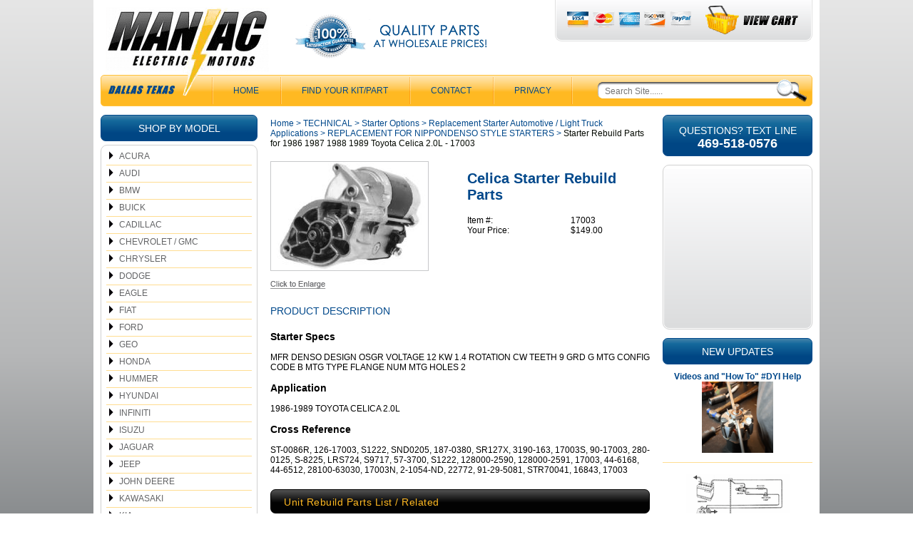

--- FILE ---
content_type: text/html
request_url: https://www.maniacelectricmotors.com/19191919toce.html
body_size: 11741
content:
<!DOCTYPE HTML><html lang="en"><head>
<meta property="og:title" content="Starter Rebuild Parts for 1986 1987 1988 1989 Toyota Celica 2.0L  - 17003" />
<meta property="og:type" content="product" />
<meta property="og:url" content="https://www.maniacelectricmotors.com/19191919toce.html" />
<meta property="og:image" content="https://s.turbifycdn.com/aah/yhst-44365514171686/1986-1987-1988-1989-toyota-celica-2-0l-starter-17003-21.gif" />
<meta property="og:site_name" content="Maniac Electric Motors" />
<meta property="fb:app_id" content="215954155099410" />
<script language="javascript">
document.getElementsByTagName('html')[0].setAttribute('xmlns:fb', 'http://www.facebook.com/2008/fbml');
</script>
<meta property="og:description" content="<h3>Starter Specs</h3>
MFR	DENSO
DESIGN	OSGR
VOLTAGE	12
KW	1.4
ROTATION	CW
TEETH	9
GRD	G
MTG CONFIG CODE	B
MTG TYPE	FLANGE
NUM MTG HOLES	2
<h3>Application</h3>
1986-1989 TOYOTA CELICA 2.0L
<h3>Cross Reference</h3>
  ST-0086R,   126-17003,   S1222,   SND0205,   187-0380,   SR127X,   3190-163,   17003S,   90-17003,   280-0125,   S-8225,   LRS724,   S9717,   57-3700,   S1222,   128000-2590, 128000-2591,   17003,   44-6168, 44-6512,       28100-63030,   17003N,   2-1054-ND,   22772,   91-29-5081,   STR70041,   16843,   17003" />
<meta charset="ISO-8859-1" /><meta name="viewport" content="width=device-width,initial-scale=1" /><title>Starter Rebuild Parts for 1986-1989 Toyota Celica 2.0L - REPLACEMENT FOR NIPPONDENSO STYLE STARTERS</title><meta name="Description" content="Starter Rebuild Parts for 1986 1987 1988 1989 Toyota Celica 2.0L - 17003 REPLACEMENT FOR NIPPONDENSO STYLE STARTERS Starter Specs MFR DENSO DESIGN" /><link rel="canonical" href="https://www.maniacelectricmotors.com/19191919toce.html" /><link rel="stylesheet" href="css-site.css" /><!-- Google tag (gtag.js) -->
<script async src="https://www.googletagmanager.com/gtag/js?id=G-5WDJHQ8GK9"></script>
<script>
  window.dataLayer = window.dataLayer || [];
  function gtag(){dataLayer.push(arguments);}
  gtag('js', new Date());

  gtag('config', 'G-5WDJHQ8GK9');
</script>
<style>
.responsive {
width: 100%;
height: auto;
}
</style>
<style>
.img-fluid {
  max-width: 100%; /* Ensures the image doesn't exceed the width of its container */
  height: auto;    /* Maintains the image's aspect ratio when scaling */
}
</style></head><body class="itemtype"><div class="site-container"><header class="site-header has-tagline has-account"><div class="wrap"><a href="ind.html" class="header-control" id="menu-control" title="Menu" rel="nofollow" data-nav-link="#mmenu"><span class="header-control-wrapper"><span class="header-control-icon"><img src="https://s.turbifycdn.com/aah/yhst-44365514171686/alternator-rebuild-kit-for-2015-2017-toyota-camry-2-5l-2013-2018-rav4-2-5l-with-all-wheel-drive-14486rk-8.gif" width="49" height="34" border="0" hspace="0" vspace="0" alt="MENU" /></span><div class="header-control-label">MENU</div></span></a><div class="header-top"><div class="header-top-wrapper"><div class="header-top-left"><div class="title-area"><div class="site-title"><a href="https://www.maniacelectricmotors.com/index.html" title="Maniac Electric Motors Best Price Alternator Starter Parts"><picture><!--[if IE 9]><video style="display:none;"><![endif]--><source srcset="https://s.turbifycdn.com/aah/yhst-44365514171686/alternator-rebuild-kit-for-2015-2017-toyota-camry-2-5l-2013-2018-rav4-2-5l-with-all-wheel-drive-14486rk-10.gif" media="(min-width:721px)"><source srcset="https://s.turbifycdn.com/aah/yhst-44365514171686/alternator-rebuild-kit-for-2015-2017-toyota-camry-2-5l-2013-2018-rav4-2-5l-with-all-wheel-drive-14486rk-9.gif"><!--[if IE 9]></video><![endif]--><img alt="Maniac Electric Motors Best Price Alternator Starter Parts"></picture><span class="text"><span>MAN<span>I</span>AC</span><span>ELECTRIC MOTORS</span></span></a></div></div></div><div class="header-top-middle"><div class="header-tagline tagline"><a href="info.html"><img src="https://sep.turbifycdn.com/ty/cdn/yhst-44365514171686/header-guarantee-and-quality.png?t=1768964333&"></a></div></div><div class="header-top-right"><div class="header-top-right-wrapper"><div class="wrapper"><div class="header-payment"><a href="info.html"><img src="https://sep.turbifycdn.com/ty/cdn/yhst-44365514171686/header-payment.png?t=1768964333&"></a></div><div class="header-cart"><a href="https://order.store.turbify.net/yhst-44365514171686/cgi-bin/wg-order?yhst-44365514171686" class="header-control" id="cart-control" title="Cart" rel="nofollow"><span class="header-control-wrapper"><span class="header-control-icon"><img src="https://s.turbifycdn.com/aah/yhst-44365514171686/alternator-rebuild-kit-for-2015-2017-toyota-camry-2-5l-2013-2018-rav4-2-5l-with-all-wheel-drive-14486rk-11.gif" width="48" height="41" border="0" hspace="0" vspace="0" alt="CART" /><span class="fcart-count"></span></span><div class="header-control-label"><span>Cart</span><img alt="VIEW CART" src="https://sep.turbifycdn.com/ty/cdn/yhst-44365514171686/view-cart-text.png"></div><span class="fcart-subtotal"></span></span></a></div></div></div></div></div></div><div class="header-bottom"><div class="header-dallas-texas"><img src="https://sep.turbifycdn.com/ty/cdn/yhst-44365514171686/header-dallas-texas.png?t=1768964333&"></div><div class="header-nav nav"><ul class="nav-list"><li class="nav-item nav-item-home"><a href="https://www.maniacelectricmotors.com/index.html">Home</a></li><li class="nav-item nav-item-get-link-to-part-for-your-alternator-starter"><a href="get-link-to-part-for-your-alternator-starter.html">Find Your Kit/Part</a></li><li class="nav-item nav-item-info"><a href="info.html">CONTACT</a></li><li class="nav-item nav-item-privacypolicy"><a href="privacypolicy.html">Privacy</a></li></ul></div><div class="header-search" id="top-search"><form id="searcharea" name="searcharea" action="nsearch.html" method="GET"><fieldset><select name="section"><option value="">All Categories</option><option value="acura">ACURA </option><option value="audi1">AUDI </option><option value="bmw">BMW </option><option value="buick">BUICK </option><option value="cadillac">CADILLAC </option><option value="chevrolet">CHEVROLET / GMC </option><option value="chrysler">CHRYSLER </option><option value="dodge">DODGE </option><option value="eagle">EAGLE </option><option value="fiat-parts-radiator-condenser-cooling-fan-starter-alternator">FIAT </option><option value="ford">FORD </option><option value="geo">GEO </option><option value="honda">HONDA </option><option value="hummer">HUMMER </option><option value="hyundai">HYUNDAI </option><option value="infiniti">INFINITI </option><option value="isuzu">ISUZU </option><option value="jaguar">JAGUAR </option><option value="jeep">JEEP </option><option value="kia">KIA </option><option value="landrover">LANDROVER </option><option value="lexus">LEXUS </option><option value="lincoln">LINCOLN </option><option value="mazda">MAZDA </option><option value="mercedes">MERCEDES </option><option value="mercury">MERCURY </option><option value="mini">MINI </option><option value="nissan">NISSAN </option><option value="oldsmobile">OLDSMOBILE </option><option value="porsche">PORSCHE </option><option value="ram-parts-powermaster-parts">RAM </option><option value="saab">SAAB </option><option value="saturn">SATURN </option><option value="scion">SCION </option><option value="subaru">SUBARU </option><option value="suzuki">SUZUKI </option><option value="toyota">TOYOTA </option><option value="volvo">VOLVO </option><option value="volkswagon">VOLKSWAGEN </option><option value="technical" selected="selected" >TECHNICAL </option><option value="equipment">AGRICULTURAL & INDUSTRIAL EQUIPMENT </option></select><label for="query" class="labelfield"><input type="text" id="query" name="query" placeholder="Search Site......" ></label><label for="searchsubmit" class="buttonlabel"><input type="submit" id="searchsubmit" class="ys_primary" value="Search" name="searchsubmit"><input type="hidden" value="yhst-44365514171686" name="vwcatalog"></label></fieldset></form>   <script type="text/javascript"> 
                    var isSafari = !!navigator.userAgent.match(/Version\/[\d\.]+.*Safari/); 
                    var isIOS = !!navigator.platform && /iPad|iPhone|iPod/.test(navigator.platform); 
                    if (isSafari && isIOS) { 
                        document.forms["searcharea"].onsubmit = function (searchAreaForm) { 
                            var elementsList = this.elements, queryString = '', url = '', action = this.action; 
                            for(var i = 0; i < elementsList.length; i++) { 
                                if (elementsList[i].name) { 
                                    if (queryString) { 
                                        queryString = queryString + "&" +  elementsList[i].name + "=" + encodeURIComponent(elementsList[i].value); 
                                    } else { 
                                        queryString = elementsList[i].name + "=" + encodeURIComponent(elementsList[i].value); 
                                    } 
                                } 
                            } 
                            if (action.indexOf("?") == -1) { 
                                action = action + "?"; 
                            } 
                            url = action + queryString; 
                            window.location.href = url; 
                            return false; 
                        } 
                    } 
                </script> 
        </div></div></div></header><div class="site-inner"><div class="wrap"><div class="site-inner-element sidebar navigation"><nav class="left-nav nav-primary"><div class="left-nav-header">Shop By Model<div class="control" style="display:none;"></div></div><ul class="nav-list"><li><a href=acura.html class=c4leftnav>ACURA</a></li><li><a href=audi1.html class=c4leftnav>AUDI</a></li><li><a href=bmw.html class=c4leftnav>BMW</a></li><li><a href=buick.html class=c4leftnav>BUICK</a></li><li><a href=cadillac.html class=c4leftnav>CADILLAC</a></li><li><a href=chevrolet.html class=c4leftnav>CHEVROLET / GMC</a></li><li><a href=chrysler.html class=c4leftnav>CHRYSLER</a></li><li><a href=dodge.html class=c4leftnav>DODGE</a></li><li><a href=eagle.html class=c4leftnav>EAGLE</a></li><li><a href=fiat-parts-radiator-condenser-cooling-fan-starter-alternator.html class=c4leftnav>FIAT</a></li><li><a href=ford.html class=c4leftnav>FORD</a></li><li><a href=geo.html class=c4leftnav>GEO</a></li><li><a href=honda.html class=c4leftnav>HONDA</a></li><li><a href=hummer.html class=c4leftnav>HUMMER</a></li><li><a href=hyundai.html class=c4leftnav>HYUNDAI</a></li><li><a href=infiniti.html class=c4leftnav>INFINITI</a></li><li><a href=isuzu.html class=c4leftnav>ISUZU</a></li><li><a href=jaguar.html class=c4leftnav>JAGUAR</a></li><li><a href=jeep.html class=c4leftnav>JEEP</a></li><li><a href=john-deere-starter-alternator-repair-for-agricultural-industrial-construction-equipment.html class=c4leftnav>JOHN DEERE</a></li><li><a href=kawasaki-starter-charging-repair-kits-parts.html class=c4leftnav>KAWASAKI</a></li><li><a href=kia.html class=c4leftnav>KIA</a></li><li><a href=landrover.html class=c4leftnav>LANDROVER</a></li><li><a href=lexus.html class=c4leftnav>LEXUS</a></li><li><a href=lincoln.html class=c4leftnav>LINCOLN</a></li><li><a href=mazda.html class=c4leftnav>MAZDA</a></li><li><a href=mercedes.html class=c4leftnav>MERCEDES</a></li><li><a href=mercury.html class=c4leftnav>MERCURY</a></li><li><a href=mini.html class=c4leftnav>MINI</a></li><li><a href=mitsubishi.html class=c4leftnav>MITSUBISHI</a></li><li><a href=nissan.html class=c4leftnav>NISSAN</a></li><li><a href=oldsmobile.html class=c4leftnav>OLDSMOBILE</a></li><li><a href=pontiac.html class=c4leftnav>PONTIAC</a></li><li><a href=porsche.html class=c4leftnav>PORSCHE</a></li><li><a href=ram-parts-powermaster-parts.html class=c4leftnav>RAM</a></li><li><a href=saab.html class=c4leftnav>SAAB</a></li><li><a href=saturn.html class=c4leftnav>SATURN</a></li><li><a href=scion.html class=c4leftnav>SCION</a></li><li><a href=subaru.html class=c4leftnav>SUBARU</a></li><li><a href=suzuki.html class=c4leftnav>SUZUKI</a></li><li><a href=toyota.html class=c4leftnav>TOYOTA</a></li><li><a href=volvo.html class=c4leftnav>VOLVO</a></li><li><a href=volkswagon.html class=c4leftnav>VOLKSWAGEN</a></li><li><a href=micro-relays-spst-spdt.html class=c4leftnav>SPST SPDT Micro Relays</a></li><li><a href=technical.html class=c4leftnav2>TECHNICAL</a></li><ul class=c4-ln-sub-nav><li><a href=viandhowtodo.html class=c4subnav>Videos and "How To" #DYI Help</a></li><li><a href=alternator155.html class=c4subnav>Alternator Options</a></li><li><a href=starteroptions.html class=c4subnav>Starter Options</a></li><li><a href=bearings.html class=c4subnav>Bearings</a></li><li><a href=1919chsuwi57.html class=c4subnav>1998 1999 Chevy Suburban with 5.7 (and similar)  Breaking starters & flywheels?</a></li><li><a href=ellovsalpe.html class=c4subnav>Electrical Load and Alternator Performance</a></li><li><a href=chstsycivote.html class=c4subnav>Charging Starting System Voltage Drop Testing</a></li><li><a href=https://sep.turbifycdn.com/ty/cdn/yhst-44365514171686/UpgradeWireSVX.pdf?t=1768964333& class=c4subnav>ALTERNATOR WIRING UPGRADE CONFIGURATION  FOR SVX by John Hoffman</a></li><li><a href=replace-f150-4-6l-for-lincoln-4-6l-much-cheaper-and-better.html class=c4subnav>Swap F150 4.6L for Later Model Lincoln 4.6L Flex That Can Be Found Much Cheaper</a></li><li><a href=downloads.html class=c4subnav>DOWNLOADS</a></li><li><a href=thofin.html class=c4subnav>THREADS OF INTEREST</a></li><li><a href=maadsuan.html class=c4subnav></a></li><li><a href=the-products-maniac-motors-offers-features.html class=c4subnav>PRODUCT FEATURES AND LINKS CARRIED BY MANIAC MOTORS</a></li><li><a href=12-volt-switches-magnetic-parallel-engine-cut-off.html class=c4subnav>Magnetic Switches - Parallel Switches - Engine Cut-Off Switch</a></li><li><a href=industrial-miscellaneous-solenoids-switches-circuit-breakers-electrical.html class=c4subnav>Solenoids Switches Circuit Breakers / Electrical Misc</a></li><li><a href=specials.html class=c4subnav>SPECIALS</a></li><li><a href=harley-davidson-starter-rebuild-parts-repair-options.html class=c4subnav>HARLEY DAVIDSON</a></li><li><a href=alternator-catalog-rebuild-parts-list-per-unit.html class=c4subnav>Bill Of Materials Parts List Alternator Component Catalog</a></li><li><a href=starter-catalog-rebuild-parts-list-per-unit.html class=c4subnav>Bill Of Materials Parts List Starter Component Catalog</a></li><li><a href=leeceneville-alternator-regulator.html class=c4subnav>LeeceNeville Alternator Voltage Regulator</a></li></ul><li><a href=alternator-rebuild-kits-regulator-brushes-bearings.html class=c4leftnav>Alternator Rebuild Kits</a></li><li><a href=equipment.html class=c4leftnav>AGRICULTURAL & INDUSTRIAL EQUIPMENT</a></li><li><a href=alternator-for-volvo-with-bosch-0125812009-0125812012.html class=c4leftnav>Alternator for Volvo with Bosch 0125812009, 0125812012 - 21066</a></li></ul></nav></div><div class="site-inner-element content"><div class="content-wrap"><div id=c4-breadcrumbs><a href="https://www.maniacelectricmotors.com" class="c4-breadcrumbs">Home</a><span class="c4-breadcrumbs">&nbsp;>&nbsp;</span><a href="technical.html" class="c4-breadcrumbs">TECHNICAL</a><span class="c4-breadcrumbs">&nbsp;>&nbsp;</span><a href="starteroptions.html" class="c4-breadcrumbs">Starter Options</a><span class="c4-breadcrumbs">&nbsp;>&nbsp;</span><a href="rest.html" class="c4-breadcrumbs">Replacement Starter Automotive / Light Truck Applications</a><span class="c4-breadcrumbs">&nbsp;>&nbsp;</span><a href="nippondenso2.html" class="c4-breadcrumbs">REPLACEMENT FOR NIPPONDENSO STYLE STARTERS</a><span class="c4-breadcrumbs">&nbsp;>&nbsp;</span><span class="c4-breadcrumbs-last">Starter Rebuild Parts for 1986 1987 1988 1989 Toyota Celica 2.0L  - 17003</span></div><div class="content-area" id="item-area"><h1 class="content-title" id="item-title">Celica Starter Rebuild Parts</h1><div id="item-images"><a href="javascript:makeWin('https://s.turbifycdn.com/aah/yhst-44365514171686/1986-1987-1988-1989-toyota-celica-2-0l-starter-17003-23.gif',480,331); "><div class="img-border"><img src="https://s.turbifycdn.com/aah/yhst-44365514171686/1986-1987-1988-1989-toyota-celica-2-0l-starter-17003-24.gif" width="220" height="152" border="0" hspace="0" vspace="0" alt="Starter Rebuild Parts for 1986 1987 1988 1989 Toyota Celica 2.0L  - 17003" /></div></a><div id="item-image-enlarge"><a href="javascript:makeWin('https://s.turbifycdn.com/aah/yhst-44365514171686/1986-1987-1988-1989-toyota-celica-2-0l-starter-17003-23.gif',480,331); "><img src="https://s.turbifycdn.com/aah/yhst-44365514171686/alternator-rebuild-kit-for-2015-2017-toyota-camry-2-5l-2013-2018-rav4-2-5l-with-all-wheel-drive-14486rk-12.gif" width="78" height="12" border="0" hspace="0" vspace="0" alt="" /></a></div></div><div id="item-order"><form method="POST" action="https://order.store.turbify.net/yhst-44365514171686/cgi-bin/wg-order?yhst-44365514171686+19191919toce"><table cellspacing="0" cellpadding="0" width="100%&quot; id=&quot;ordertable"><tr><td valign="middle&quot; class=&quot;leftorder">Item #:</td><td valign="middle&quot; class=&quot;rightorder">17003</td></tr><tr><td valign="middle&quot; class=&quot;leftorder">Your Price:</td><td valign="middle&quot; class=&quot;rightorder">$149.00</td></tr></table><input type="hidden" name=".autodone" value="https://www.maniacelectricmotors.com/19191919toce.html" /></form><br clear="all" /></div><div class="caption" id="item-caption"><div class="caption-title">Product Description</div><div class="caption-text"><h3>Starter Specs</h3>
MFR	DENSO
DESIGN	OSGR
VOLTAGE	12
KW	1.4
ROTATION	CW
TEETH	9
GRD	G
MTG CONFIG CODE	B
MTG TYPE	FLANGE
NUM MTG HOLES	2
<h3>Application</h3>
1986-1989 TOYOTA CELICA 2.0L
<h3>Cross Reference</h3>
  ST-0086R,   126-17003,   S1222,   SND0205,   187-0380,   SR127X,   3190-163,   17003S,   90-17003,   280-0125,   S-8225,   LRS724,   S9717,   57-3700,   S1222,   128000-2590, 128000-2591,   17003,   44-6168, 44-6512,       28100-63030,   17003N,   2-1054-ND,   22772,   91-29-5081,   STR70041,   16843,   17003</div></div><div id="related-items"><div class="related-title">Unit Rebuild Parts List / Related</div><div class="contents vertical-format columns-3 has-image has-other" id="related-items-contents"><div class="contents-body"><div class="contents-body-wrapper"><div class="contents-item"><div class="wrapper"><div class="image"><a href="50902748.html"><img src="https://s.turbifycdn.com/aah/yhst-44365514171686/starter-armature-148mm-long-on-denso-osgr-starters-replaces-028200-2320-50902748-6.gif" width="100" height="100" border="0" hspace="0" vspace="0" alt="Starter Armature 148mm Long on Denso OSGR Starters Replaces 028200-2320 - 50902748" /></a></div><div class="prices"><div class="price-bold">$139.98</div></div><div class="order"><form method="POST" action="https://order.store.turbify.net/yhst-44365514171686/cgi-bin/wg-order?yhst-44365514171686+50902748"><div class="availability"><strong>Availability: </strong>In Stock</div><span class="itemFormName itemFormNameMultiLine">Starter Armature 148mm Long on Denso OSGR Starters Replaces 028200-2320 - 50902748 </span>50902748<br /><div class="order-submit"><input type="image" class="addtocartImg addtocart-submit addtocart-submit-image" title="Add to cart" src="https://s.turbifycdn.com/aah/yhst-44365514171686/alternator-repair-parts-for-2015-2017-toyota-camry-2-5l-2013-2018-rav4-2-5-with-all-wheel-drive-ref-104211-3161-3164-3541-14486-4.gif" /><input name="vwcatalog" type="hidden" value="yhst-44365514171686" /><input name="vwitem" type="hidden" value="50902748" /></div><input type="hidden" name=".autodone" value="https://www.maniacelectricmotors.com/19191919toce.html" /></form></div></div></div><div class="contents-item"><div class="wrapper"><div class="image"><a href="69909900.html"><img src="https://s.turbifycdn.com/aah/yhst-44365514171686/steel-ball-8-7mm-od-qty-10-for-denso-osgr-starters-69909900-6.gif" width="100" height="100" border="0" hspace="0" vspace="0" alt="Steel Ball, 8.7mm OD, QTY 10, For Denso OSGR Starters - 69909900" /></a></div><div class="prices"><div class="price-bold">$16.79</div></div><div class="order"><form method="POST" action="https://order.store.turbify.net/yhst-44365514171686/cgi-bin/wg-order?yhst-44365514171686+69909900"><div class="availability"><strong>Availability: </strong>In Stock</div><span class="itemFormName itemFormNameMultiLine">Steel Ball, 8.7mm OD, QTY 10, For Denso OSGR Starters - 69909900 </span>69909900<br /><div class="order-submit"><input type="image" class="addtocartImg addtocart-submit addtocart-submit-image" title="Add to cart" src="https://s.turbifycdn.com/aah/yhst-44365514171686/alternator-repair-parts-for-2015-2017-toyota-camry-2-5l-2013-2018-rav4-2-5-with-all-wheel-drive-ref-104211-3161-3164-3541-14486-4.gif" /><input name="vwcatalog" type="hidden" value="yhst-44365514171686" /><input name="vwitem" type="hidden" value="69909900" /></div><input type="hidden" name=".autodone" value="https://www.maniacelectricmotors.com/19191919toce.html" /></form></div></div></div><div class="contents-item"><div class="wrapper"><div class="image"><a href="92909033.html"><img src="https://s.turbifycdn.com/aah/yhst-44365514171686/starter-motor-terminal-boot-insulator-for-denso-osgr-starters-92909033-6.gif" width="100" height="100" border="0" hspace="0" vspace="0" alt="Starter Motor Terminal Boot Insulator, For Denso OSGR Starters - 92909033" /></a></div><div class="prices"><div class="price-bold">$11.49</div></div><div class="order"><form method="POST" action="https://order.store.turbify.net/yhst-44365514171686/cgi-bin/wg-order?yhst-44365514171686+92909033"><div class="availability"><strong>Availability: </strong>In Stock</div><span class="itemFormName itemFormNameMultiLine">Starter Motor Terminal Boot Insulator, For Denso OSGR Starters - 92909033 </span>92909033<br /><div class="order-submit"><input type="image" class="addtocartImg addtocart-submit addtocart-submit-image" title="Add to cart" src="https://s.turbifycdn.com/aah/yhst-44365514171686/alternator-repair-parts-for-2015-2017-toyota-camry-2-5l-2013-2018-rav4-2-5-with-all-wheel-drive-ref-104211-3161-3164-3541-14486-4.gif" /><input name="vwcatalog" type="hidden" value="yhst-44365514171686" /><input name="vwitem" type="hidden" value="92909033" /></div><input type="hidden" name=".autodone" value="https://www.maniacelectricmotors.com/19191919toce.html" /></form></div></div></div><div class="contents-item"><div class="wrapper"><div class="image"><a href="55909001.html"><img src="https://s.turbifycdn.com/aah/yhst-44365514171686/starter-brush-holder-for-denso-1-4kw-1-6kw-osgr-starters-w-cast-aluminum-c-e-frame-67mm-field-case-length-55909001-7.gif" width="100" height="100" border="0" hspace="0" vspace="0" alt="Starter Brush Holder for Denso 1.4kW, 1.6kW OSGR Starters w/ Cast Aluminum C.E. Frame &amp; 67mm Field Case Length - 55909001" /></a></div><div class="prices"><div class="price-bold">$25.79</div></div><div class="order"><form method="POST" action="https://order.store.turbify.net/yhst-44365514171686/cgi-bin/wg-order?yhst-44365514171686+55909001"><div class="availability"><strong>Availability: </strong>In Stock</div><span class="itemFormName itemFormNameMultiLine">Starter Brush Holder for Denso 1.4kW, 1.6kW OSGR Starters w/ Cast Aluminum C.E. Frame & 67mm Field Case Length - 55909001 </span>55909001<br /><div class="order-submit"><input type="image" class="addtocartImg addtocart-submit addtocart-submit-image" title="Add to cart" src="https://s.turbifycdn.com/aah/yhst-44365514171686/alternator-repair-parts-for-2015-2017-toyota-camry-2-5l-2013-2018-rav4-2-5-with-all-wheel-drive-ref-104211-3161-3164-3541-14486-4.gif" /><input name="vwcatalog" type="hidden" value="yhst-44365514171686" /><input name="vwitem" type="hidden" value="55909001" /></div><input type="hidden" name=".autodone" value="https://www.maniacelectricmotors.com/19191919toce.html" /></form></div></div></div><div class="contents-item"><div class="wrapper"><div class="image"><a href="54903207.html"><img src="https://s.turbifycdn.com/aah/yhst-44365514171686/brushes-for-denso-starters-14mm-l-16mm-w-7mm-h-028099-2620-028099-2770-54903207-6.gif" width="100" height="100" border="0" hspace="0" vspace="0" alt="Brushes for Denso Starters 14mm L, 16mm W, 7mm H (028099-2620, 028099-2770) - 54903207" /></a></div><div class="prices"><div class="price-bold">$12.98</div></div><div class="order"><form method="POST" action="https://order.store.turbify.net/yhst-44365514171686/cgi-bin/wg-order?yhst-44365514171686+54903207"><div class="availability"><strong>Availability: </strong>In Stock</div><span class="itemFormName itemFormNameMultiLine">Brushes for Denso Starters 14mm L, 16mm W, 7mm H (028099-2620, 028099-2770) - 54903207 </span>54903207<br /><div class="order-submit"><input type="image" class="addtocartImg addtocart-submit addtocart-submit-image" title="Add to cart" src="https://s.turbifycdn.com/aah/yhst-44365514171686/alternator-repair-parts-for-2015-2017-toyota-camry-2-5l-2013-2018-rav4-2-5-with-all-wheel-drive-ref-104211-3161-3164-3541-14486-4.gif" /><input name="vwcatalog" type="hidden" value="yhst-44365514171686" /><input name="vwitem" type="hidden" value="54903207" /></div><input type="hidden" name=".autodone" value="https://www.maniacelectricmotors.com/19191919toce.html" /></form></div></div></div><div class="contents-item"><div class="wrapper"><div class="image"><a href="67909021.html"><img src="https://s.turbifycdn.com/aah/yhst-44365514171686/plunger-and-contact-95-5mm-oal-36-8mm-movable-contact-od-for-denso-osgr-67909021-19.gif" width="100" height="100" border="0" hspace="0" vspace="0" alt="Plunger and Contact 95.5mm OAL, 36.8mm Movable Contact OD for Denso OSGR - 67909021" /></a></div><div class="prices"><div class="price-bold">$20.95</div></div><div class="order"><form method="POST" action="https://order.store.turbify.net/yhst-44365514171686/cgi-bin/wg-order?yhst-44365514171686+67909021"><div class="availability"><strong>Availability: </strong>In Stock</div><span class="itemFormName itemFormNameMultiLine">Plunger and Contact 95.5mm OAL, 36.8mm Movable Contact OD for Denso OSGR - 67909021 </span>67909021<br /><div class="order-submit"><input type="image" class="addtocartImg addtocart-submit addtocart-submit-image" title="Add to cart" src="https://s.turbifycdn.com/aah/yhst-44365514171686/alternator-repair-parts-for-2015-2017-toyota-camry-2-5l-2013-2018-rav4-2-5-with-all-wheel-drive-ref-104211-3161-3164-3541-14486-4.gif" /><input name="vwcatalog" type="hidden" value="yhst-44365514171686" /><input name="vwitem" type="hidden" value="67909021" /></div><input type="hidden" name=".autodone" value="https://www.maniacelectricmotors.com/19191919toce.html" /></form></div></div></div><div class="contents-item"><div class="wrapper"><div class="image"><a href="6790907.html"><img src="https://s.turbifycdn.com/aah/yhst-44365514171686/stationary-contact-set-0-9-4-0kw-osgr-denso-starters-053513-0241-053513-0242-6790907-29.gif" width="100" height="101" border="0" hspace="0" vspace="0" alt="Stationary Contact Set 0.9-4.0kW OSGR Denso Starters (053513-0241, 053513-0242) - 6790907" /></a></div><div class="prices"><div class="price-bold">$11.49</div></div><div class="order"><form method="POST" action="https://order.store.turbify.net/yhst-44365514171686/cgi-bin/wg-order?yhst-44365514171686+6790907"><div class="availability"><strong>Availability: </strong>In Stock</div><span class="itemFormName itemFormNameMultiLine">Stationary Contact Set 0.9-4.0kW OSGR Denso Starters (053513-0241, 053513-0242) - 6790907 </span>6790907<br /><div class="order-submit"><input type="image" class="addtocartImg addtocart-submit addtocart-submit-image" title="Add to cart" src="https://s.turbifycdn.com/aah/yhst-44365514171686/alternator-repair-parts-for-2015-2017-toyota-camry-2-5l-2013-2018-rav4-2-5-with-all-wheel-drive-ref-104211-3161-3164-3541-14486-4.gif" /><input name="vwcatalog" type="hidden" value="yhst-44365514171686" /><input name="vwitem" type="hidden" value="6790907" /></div><input type="hidden" name=".autodone" value="https://www.maniacelectricmotors.com/19191919toce.html" /></form></div></div></div><div class="contents-item"><div class="wrapper"><div class="image"><a href="6790904.html"><img src="https://s.turbifycdn.com/aah/yhst-44365514171686/stationary-copper-contact-for-denso-osgr-starters-ref-053513-0241-053513-0242-6790904-4.gif" width="100" height="101" border="0" hspace="0" vspace="0" alt="Stationary Copper Contact for Denso OSGR Starters (ref# 053513-0241, 053513-0242) - 6790904" /></a></div><div class="prices"><div class="price-bold">$11.49</div></div><div class="order"><form method="POST" action="https://order.store.turbify.net/yhst-44365514171686/cgi-bin/wg-order?yhst-44365514171686+6790904"><div class="availability"><strong>Availability: </strong>In Stock</div><span class="itemFormName itemFormNameMultiLine">Stationary Copper Contact for Denso OSGR Starters (ref# 053513-0241, 053513-0242) - 6790904 </span>6790904<br /><div class="order-submit"><input type="image" class="addtocartImg addtocart-submit addtocart-submit-image" title="Add to cart" src="https://s.turbifycdn.com/aah/yhst-44365514171686/alternator-repair-parts-for-2015-2017-toyota-camry-2-5l-2013-2018-rav4-2-5-with-all-wheel-drive-ref-104211-3161-3164-3541-14486-4.gif" /><input name="vwcatalog" type="hidden" value="yhst-44365514171686" /><input name="vwitem" type="hidden" value="6790904" /></div><input type="hidden" name=".autodone" value="https://www.maniacelectricmotors.com/19191919toce.html" /></form></div></div></div><div class="contents-item"><div class="wrapper"><div class="image"><a href="61902610.html"><img src="https://s.turbifycdn.com/aah/yhst-44365514171686/starter-drive-assembly-roller-reduction-gear-9tooth-29mm-gear-od-100mm-l-61902610-6.gif" width="100" height="100" border="0" hspace="0" vspace="0" alt="Starter Drive Assembly, Roller &amp; Reduction Gear, 9Tooth, 29mm Gear OD, 100mm L - 61902610" /></a></div><div class="prices"><div class="price-bold">$44.98</div></div><div class="order"><form method="POST" action="https://order.store.turbify.net/yhst-44365514171686/cgi-bin/wg-order?yhst-44365514171686+61902610"><div class="availability"><strong>Availability: </strong>In Stock</div><span class="itemFormName itemFormNameMultiLine">Starter Drive Assembly, Roller & Reduction Gear, 9Tooth, 29mm Gear OD, 100mm L - 61902610 </span>61902610<br /><div class="order-submit"><input type="image" class="addtocartImg addtocart-submit addtocart-submit-image" title="Add to cart" src="https://s.turbifycdn.com/aah/yhst-44365514171686/alternator-repair-parts-for-2015-2017-toyota-camry-2-5l-2013-2018-rav4-2-5-with-all-wheel-drive-ref-104211-3161-3164-3541-14486-4.gif" /><input name="vwcatalog" type="hidden" value="yhst-44365514171686" /><input name="vwitem" type="hidden" value="61902610" /></div><input type="hidden" name=".autodone" value="https://www.maniacelectricmotors.com/19191919toce.html" /></form></div></div></div><div class="contents-item"><div class="wrapper"><div class="image"><a href="91909003a.html"><img src="https://s.turbifycdn.com/aah/yhst-44365514171686/solenoid-gasket-on-denso-starters-1-0kw-1-2kw-1-4kw-1-6kw-2-0kw-starters-053404-0320-053404-7020-91909003a-6.gif" width="100" height="101" border="0" hspace="0" vspace="0" alt="Solenoid Gasket on Denso Starters 1.0kW, 1.2kW, 1.4kW, 1.6kW &amp; 2.0kW Starters (053404-0320, 053404-7020) - 91909003a" /></a></div><div class="prices"><div class="price-bold">$12.29</div></div><div class="order"><form method="POST" action="https://order.store.turbify.net/yhst-44365514171686/cgi-bin/wg-order?yhst-44365514171686+91909003a"><div class="availability"><strong>Availability: </strong>In Stock</div><span class="itemFormName itemFormNameMultiLine">Solenoid Gasket on Denso Starters 1.0kW, 1.2kW, 1.4kW, 1.6kW & 2.0kW Starters (053404-0320, 053404-7020) - 91909003a </span>91909003A<br /><div class="order-submit"><input type="image" class="addtocartImg addtocart-submit addtocart-submit-image" title="Add to cart" src="https://s.turbifycdn.com/aah/yhst-44365514171686/alternator-repair-parts-for-2015-2017-toyota-camry-2-5l-2013-2018-rav4-2-5-with-all-wheel-drive-ref-104211-3161-3164-3541-14486-4.gif" /><input name="vwcatalog" type="hidden" value="yhst-44365514171686" /><input name="vwitem" type="hidden" value="91909003a" /></div><input type="hidden" name=".autodone" value="https://www.maniacelectricmotors.com/19191919toce.html" /></form></div></div></div><div class="contents-item"><div class="wrapper"><div class="image"><a href="92909018.html"><img src="https://s.turbifycdn.com/aah/yhst-44365514171686/insulating-terminal-bushing-for-denso-starter-plastic-11-5mm-id-19-9mm-od-22mmod-flange-92909018-6.gif" width="100" height="100" border="0" hspace="0" vspace="0" alt="Insulating Terminal Bushing for Denso Starter, Plastic 11.5mm ID, 19.9mm OD, 22mmOD Flange - 92909018" /></a></div><div class="prices"><div class="price-bold">$12.29</div></div><div class="order"><form method="POST" action="https://order.store.turbify.net/yhst-44365514171686/cgi-bin/wg-order?yhst-44365514171686+92909018"><div class="availability"><strong>Availability: </strong>In Stock</div><span class="itemFormName itemFormNameMultiLine">Insulating Terminal Bushing for Denso Starter, Plastic 11.5mm ID, 19.9mm OD, 22mmOD Flange - 92909018 </span>92909018<br /><div class="order-submit"><input type="image" class="addtocartImg addtocart-submit addtocart-submit-image" title="Add to cart" src="https://s.turbifycdn.com/aah/yhst-44365514171686/alternator-repair-parts-for-2015-2017-toyota-camry-2-5l-2013-2018-rav4-2-5-with-all-wheel-drive-ref-104211-3161-3164-3541-14486-4.gif" /><input name="vwcatalog" type="hidden" value="yhst-44365514171686" /><input name="vwitem" type="hidden" value="92909018" /></div><input type="hidden" name=".autodone" value="https://www.maniacelectricmotors.com/19191919toce.html" /></form></div></div></div><div class="contents-item"><div class="wrapper"><div class="image"><a href="92909019.html"><img src="https://s.turbifycdn.com/aah/yhst-44365514171686/starter-insulating-bushing-plastic-8mm-id-for-denso-92909019-6.gif" width="100" height="100" border="0" hspace="0" vspace="0" alt="Starter Insulating Bushing, Plastic,  8mm ID, for Denso - 92909019" /></a></div><div class="prices"><div class="price-bold">$10.25</div></div><div class="order"><form method="POST" action="https://order.store.turbify.net/yhst-44365514171686/cgi-bin/wg-order?yhst-44365514171686+92909019"><div class="availability"><strong>Availability: </strong>In Stock</div><span class="itemFormName itemFormNameMultiLine">Starter Insulating Bushing, Plastic,  8mm ID, for Denso - 92909019 </span>92909019<br /><div class="order-submit"><input type="image" class="addtocartImg addtocart-submit addtocart-submit-image" title="Add to cart" src="https://s.turbifycdn.com/aah/yhst-44365514171686/alternator-repair-parts-for-2015-2017-toyota-camry-2-5l-2013-2018-rav4-2-5-with-all-wheel-drive-ref-104211-3161-3164-3541-14486-4.gif" /><input name="vwcatalog" type="hidden" value="yhst-44365514171686" /><input name="vwitem" type="hidden" value="92909019" /></div><input type="hidden" name=".autodone" value="https://www.maniacelectricmotors.com/19191919toce.html" /></form></div></div></div><div class="contents-item"><div class="wrapper"><div class="image"><a href="95001466.html"><img src="https://s.turbifycdn.com/aah/yhst-44365514171686/nut-hex-m8-1-25-0-16-4mm-thick-95001466-27.gif" width="100" height="99" border="0" hspace="0" vspace="0" alt="Nut, Hex, M8-1.25, 0.16&quot; / 4mm Thick - 95001466" /></a></div><div class="prices"><div class="price-bold">$11.49</div></div><div class="order"><form method="POST" action="https://order.store.turbify.net/yhst-44365514171686/cgi-bin/wg-order?yhst-44365514171686+95001466"><div class="availability"><strong>Availability: </strong>In Stock</div><span class="itemFormName itemFormNameMultiLine">Nut, Hex, M8-1.25, 0.16" / 4mm Thick - 95001466 </span>95001466<br /><div class="order-submit"><input type="image" class="addtocartImg addtocart-submit addtocart-submit-image" title="Add to cart" src="https://s.turbifycdn.com/aah/yhst-44365514171686/alternator-repair-parts-for-2015-2017-toyota-camry-2-5l-2013-2018-rav4-2-5-with-all-wheel-drive-ref-104211-3161-3164-3541-14486-4.gif" /><input name="vwcatalog" type="hidden" value="yhst-44365514171686" /><input name="vwitem" type="hidden" value="95001466" /></div><input type="hidden" name=".autodone" value="https://www.maniacelectricmotors.com/19191919toce.html" /></form></div></div></div><div class="contents-item"><div class="wrapper"><div class="image"><a href="9590004.html"><img src="https://s.turbifycdn.com/aah/yhst-44365514171686/self-locking-nut-hex-m8-1-25-6-4mm-thick-949056-1370-9590004-6.gif" width="100" height="100" border="0" hspace="0" vspace="0" alt="Self-Locking Nut Hex, M8-1.25 6.4mm Thick 949056-1370 - 9590004" /></a></div><div class="prices"><div class="price-bold">$11.49</div></div><div class="order"><form method="POST" action="https://order.store.turbify.net/yhst-44365514171686/cgi-bin/wg-order?yhst-44365514171686+9590004"><div class="availability"><strong>Availability: </strong>In Stock</div><span class="itemFormName itemFormNameMultiLine">Self-Locking Nut Hex, M8-1.25 6.4mm Thick 949056-1370 - 9590004 </span>9590004<br /><div class="order-submit"><input type="image" class="addtocartImg addtocart-submit addtocart-submit-image" title="Add to cart" src="https://s.turbifycdn.com/aah/yhst-44365514171686/alternator-repair-parts-for-2015-2017-toyota-camry-2-5l-2013-2018-rav4-2-5-with-all-wheel-drive-ref-104211-3161-3164-3541-14486-4.gif" /><input name="vwcatalog" type="hidden" value="yhst-44365514171686" /><input name="vwitem" type="hidden" value="9590004" /></div><input type="hidden" name=".autodone" value="https://www.maniacelectricmotors.com/19191919toce.html" /></form></div></div></div><div class="contents-item"><div class="wrapper"><div class="image"><a href="91909052.html"><img src="https://s.turbifycdn.com/aah/yhst-44365514171686/2-3-4-in-id-x-2-13-16-in-od-x-1-16-in-w-oring-20-count-denso-starter-field-case-91909052-29.gif" width="100" height="100" border="0" hspace="0" vspace="0" alt="2-3/4 in. ID x 2-13/16 in. OD x 1/16 in. W  ORing 20 Count - Denso Starter Field Case - 91909052" /></a></div><div class="prices"><div class="price-bold">$23.49</div></div><div class="order"><form method="POST" action="https://order.store.turbify.net/yhst-44365514171686/cgi-bin/wg-order?yhst-44365514171686+91909052"><div class="availability"><strong>Availability: </strong>In Stock</div><span class="itemFormName itemFormNameMultiLine">2-3/4 in. ID x 2-13/16 in. OD x 1/16 in. W  ORing 20 Count - Denso Starter Field Case - 91909052 </span>91909052<br /><div class="order-submit"><input type="image" class="addtocartImg addtocart-submit addtocart-submit-image" title="Add to cart" src="https://s.turbifycdn.com/aah/yhst-44365514171686/alternator-repair-parts-for-2015-2017-toyota-camry-2-5l-2013-2018-rav4-2-5-with-all-wheel-drive-ref-104211-3161-3164-3541-14486-4.gif" /><input name="vwcatalog" type="hidden" value="yhst-44365514171686" /><input name="vwitem" type="hidden" value="91909052" /></div><input type="hidden" name=".autodone" value="https://www.maniacelectricmotors.com/19191919toce.html" /></form></div></div></div><div class="contents-item"><div class="wrapper"><div class="image"><a href="6990135.html"><img src="https://s.turbifycdn.com/aah/yhst-44365514171686/bearing-retainer-steel-roller-for-denso-qty-10-denso-028306-0061-6990135-6.gif" width="100" height="100" border="0" hspace="0" vspace="0" alt="Bearing Retainer Steel Roller for Denso QTY 10 (Denso 028306-0061)- 6990135" /></a></div><div class="prices"><div class="price-bold">$18.98</div></div><div class="order"><form method="POST" action="https://order.store.turbify.net/yhst-44365514171686/cgi-bin/wg-order?yhst-44365514171686+6990135"><div class="availability"><strong>Availability: </strong>In Stock</div><span class="itemFormName itemFormNameMultiLine">Bearing Retainer Steel Roller for Denso QTY 10 (Denso 028306-0061)- 6990135 </span>6990135<br /><div class="order-submit"><input type="image" class="addtocartImg addtocart-submit addtocart-submit-image" title="Add to cart" src="https://s.turbifycdn.com/aah/yhst-44365514171686/alternator-repair-parts-for-2015-2017-toyota-camry-2-5l-2013-2018-rav4-2-5-with-all-wheel-drive-ref-104211-3161-3164-3541-14486-4.gif" /><input name="vwcatalog" type="hidden" value="yhst-44365514171686" /><input name="vwitem" type="hidden" value="6990135" /></div><input type="hidden" name=".autodone" value="https://www.maniacelectricmotors.com/19191919toce.html" /></form></div></div></div><div class="contents-item"><div class="wrapper"><div class="image"><a href="67909133.html"><img src="https://s.turbifycdn.com/aah/yhst-44365514171686/plunger-return-spring-for-denso-osgr-starter-denso-053659-7060-949170-3380-67909133-6.gif" width="100" height="100" border="0" hspace="0" vspace="0" alt="Plunger Return Spring for Denso  OSGR Starter (Denso 053659-7060, 949170-3380)- 67909133" /></a></div><div class="prices"><div class="price-bold">$12.29</div></div><div class="order"><form method="POST" action="https://order.store.turbify.net/yhst-44365514171686/cgi-bin/wg-order?yhst-44365514171686+67909133"><div class="availability"><strong>Availability: </strong>In Stock</div><span class="itemFormName itemFormNameMultiLine">Plunger Return Spring for Denso  OSGR Starter (Denso 053659-7060, 949170-3380)- 67909133 </span>67909133<br /><div class="order-submit"><input type="image" class="addtocartImg addtocart-submit addtocart-submit-image" title="Add to cart" src="https://s.turbifycdn.com/aah/yhst-44365514171686/alternator-repair-parts-for-2015-2017-toyota-camry-2-5l-2013-2018-rav4-2-5-with-all-wheel-drive-ref-104211-3161-3164-3541-14486-4.gif" /><input name="vwcatalog" type="hidden" value="yhst-44365514171686" /><input name="vwitem" type="hidden" value="67909133" /></div><input type="hidden" name=".autodone" value="https://www.maniacelectricmotors.com/19191919toce.html" /></form></div></div></div><div class="contents-item"><div class="wrapper"><div class="image"><a href="67909102.html"><img src="https://s.turbifycdn.com/aah/yhst-44365514171686/terminal-block-spade-ignition-connection-for-denso-osgr-starters-25.gif" width="100" height="100" border="0" hspace="0" vspace="0" alt="Terminal Block Spade Ignition Connection For Denso  OSGR Starters" /></a></div><div class="prices"><div class="price-bold">$11.49</div></div><div class="order"><form method="POST" action="https://order.store.turbify.net/yhst-44365514171686/cgi-bin/wg-order?yhst-44365514171686+67909102"><div class="availability"><strong>Availability: </strong>In Stock</div><span class="itemFormName itemFormNameMultiLine">Terminal Block Spade Ignition Connection For Denso  OSGR Starters </span>67909102<br /><div class="order-submit"><input type="image" class="addtocartImg addtocart-submit addtocart-submit-image" title="Add to cart" src="https://s.turbifycdn.com/aah/yhst-44365514171686/alternator-repair-parts-for-2015-2017-toyota-camry-2-5l-2013-2018-rav4-2-5-with-all-wheel-drive-ref-104211-3161-3164-3541-14486-4.gif" /><input name="vwcatalog" type="hidden" value="yhst-44365514171686" /><input name="vwitem" type="hidden" value="67909102" /></div><input type="hidden" name=".autodone" value="https://www.maniacelectricmotors.com/19191919toce.html" /></form></div></div></div><div class="contents-item"><div class="wrapper"><div class="image"><a href="91909030.html"><img src="https://s.turbifycdn.com/aah/yhst-44365514171686/drain-tube-for-denso-starter-rubber-10mm-od-mtg-12-7mm-od-oa-47-8mm-l-oa-91909030-19.gif" width="100" height="100" border="0" hspace="0" vspace="0" alt="Drain Tube for Denso Starter Rubber, 10mm OD MTG, 12.7mm OD OA, 47.8mm L OA - 91909030" /></a></div><div class="prices"><div class="price-bold">$11.49</div></div><div class="order"><form method="POST" action="https://order.store.turbify.net/yhst-44365514171686/cgi-bin/wg-order?yhst-44365514171686+91909030"><div class="availability"><strong>Availability: </strong>In Stock</div><span class="itemFormName itemFormNameMultiLine">Drain Tube for Denso Starter Rubber, 10mm OD MTG, 12.7mm OD OA, 47.8mm L OA - 91909030 </span>91909030<br /><div class="order-submit"><input type="image" class="addtocartImg addtocart-submit addtocart-submit-image" title="Add to cart" src="https://s.turbifycdn.com/aah/yhst-44365514171686/alternator-repair-parts-for-2015-2017-toyota-camry-2-5l-2013-2018-rav4-2-5-with-all-wheel-drive-ref-104211-3161-3164-3541-14486-4.gif" /><input name="vwcatalog" type="hidden" value="yhst-44365514171686" /><input name="vwitem" type="hidden" value="91909030" /></div><input type="hidden" name=".autodone" value="https://www.maniacelectricmotors.com/19191919toce.html" /></form></div></div></div></div></div></div></div><div id="item-caption2">Starter Rebuild Parts for 1986-1989 Toyota Celica 2.0L  // Armature, 	50902748
Ball, Steel, 	69909900
Boot, 	92909033
Brush Holder Assy, 	55909001
Brush, 	54903207
Bushing, 	628591
Coil, Soln	67909508
Contact & Plunger Assy	67909021
Contact Set, Stationary	6790907
Contact, Stationary, Soln	6790904
Drive, 	61902610
Frame, CE, 	57901000
Frame, DE, 	56909212
Gasket, Soln	91909003A
Grommet, 	91909012
Insulator, 	92909018 92909019
Lead, Field Coil	9800105
Nut	95001466 9590004
O-Ring	91909038 91909052
Pinion Repair Kit, 	62902007KT
Repair Kit, 	6990851 6990853
Retainer, 	6990132
Retaining Ring	6290-2973C
Roller, 	6990135
Spring, Plunger, 	67909133
Terminal, Soln	67909102
Tube, Drain, 	91909030</div></div></div></div><div class="site-inner-element sidebar featured"><div id="phone-box"><div class="phone-box-text">Questions? TEXT LINE<br><strong><font size=4>469-518-0576</font></strong></div><div class="phone-box-number"></div></div><div class="live-chat"></div><div class="reviews"><div class="wrapper"></div></div><div class="featured-contents"><div class="featured-contents-heading">New Updates</div><div id="wrapper"><div class="featured-contents-item"><div class="name"><a href="viandhowtodo.html"><strong>Videos and "How To" #DYI Help</strong><br><img src="https://sep.turbifycdn.com/ty/cdn/yhst-44365514171686/image4-denso-sre-bearing-removal.png?t=1768964333&" alt="Rebuild Your Alternator" height="100" width="100"></a></div><div class="prices"></div></div><div class="featured-contents-item"><div class="image"><a href="chstsycivote.html"><img src="https://s.turbifycdn.com/aah/yhst-44365514171686/charging-starting-system-circuit-voltage-drop-testing-67.gif" width="145" height="73" border="0" hspace="0" vspace="0" alt="Charging Starting System Voltage Drop Testing" /></a></div><div class="name"><a href="chstsycivote.html">Charging Starting System Voltage Drop Testing</a></div><div class="prices"></div></div><div class="featured-contents-item"><div class="image"><a href="replace-f150-4-6l-for-lincoln-4-6l-much-cheaper-and-better.html"><img src="https://s.turbifycdn.com/aah/yhst-44365514171686/swap-f150-4-6l-for-later-model-lincoln-4-6l-flex-that-can-be-found-much-cheaper-68.gif" width="135" height="145" border="0" hspace="0" vspace="0" alt="Swap F150 4.6L for Later Model Lincoln 4.6L Flex That Can Be Found Much Cheaper" /></a></div><div class="name"><a href="replace-f150-4-6l-for-lincoln-4-6l-much-cheaper-and-better.html">Swap F150 4.6L for Later Model Lincoln 4.6L Flex That Can Be Found Much Cheaper</a></div><div class="prices"></div></div><div class="featured-contents-item"><div class="image"><a href="ellovsalpe.html"><img src="https://s.turbifycdn.com/aah/yhst-44365514171686/electrical-load-and-alternator-performance-33.gif" width="145" height="98" border="0" hspace="0" vspace="0" alt="Electrical Load and Alternator Performance" /></a></div><div class="name"><a href="ellovsalpe.html">Electrical Load and Alternator Performance</a></div><div class="prices"></div></div><div class="featured-contents-item"><div class="image"><a href="80201281a.html"><img src="https://s.turbifycdn.com/aah/yhst-44365514171686/voltage-regulator-replacing-bosch-0272220807-fits-audi-66.gif" width="145" height="145" border="0" hspace="0" vspace="0" alt="Voltage Regulator with Brushes Replacing Bosch 0272220807 fits Audi Applications with Bosch - 80201281A" /></a></div><div class="name"><a href="80201281a.html">Voltage Regulator with Brushes Replacing Bosch 0272220807 fits Audi Applications with Bosch - 80201281A</a></div><div class="prices"><div class="price-bold">$66.99</div></div></div><div class="featured-contents-item"><div class="image"><a href="alternator-rebuild-kit-2013-15-ilx-2012-15-civic-2016-18-hrv-regulator-brushes-bearings.html"><img src="https://s.turbifycdn.com/aah/yhst-44365514171686/alternator-rebuild-kit-2013-15-ilx-2012-15-civic-2016-18-hrv-regulator-brushes-bearings-66.gif" width="145" height="145" border="0" hspace="0" vspace="0" alt="Alternator Rebuild Kit for 2013-2015 Acura ILX, 2012-2015 Civic, 2016-2018 HR-V ; Regulator Brushes Bearings - 11537RK" /></a></div><div class="name"><a href="alternator-rebuild-kit-2013-15-ilx-2012-15-civic-2016-18-hrv-regulator-brushes-bearings.html">Alternator Rebuild Kit for 2013-2015 Acura ILX, 2012-2015 Civic, 2016-2018 HR-V ; Regulator Brushes Bearings - 11537RK</a></div><div class="prices"><div class="price-bold">$64.98</div></div></div><div class="featured-contents-item"><div class="image"><a href="alternator-rebuild-kit-for-12-16-sedona-13-18-santa-fe-more-with-denso-alternator-1042102870-1042101.html"><img src="https://s.turbifycdn.com/aah/yhst-44365514171686/alternator-rebuild-kit-for-12-16-sedona-13-18-santa-fe-more-with-denso-alternator-1042102870-1042101-66.gif" width="145" height="145" border="0" hspace="0" vspace="0" alt="Alternator Rebuild Kit for 2012-2016 Kia Sedona, 2013-2018 Santa Fe 3.3L, &amp;more with Denso Alternator #104210-2870, 104210-1800: Regulator Brushes Bearing Kit - 11686RK" /></a></div><div class="name"><a href="alternator-rebuild-kit-for-12-16-sedona-13-18-santa-fe-more-with-denso-alternator-1042102870-1042101.html">Alternator Rebuild Kit for 2012-2016 Kia Sedona, 2013-2018 Santa Fe 3.3L, &more with Denso Alternator #104210-2870, 104210-1800: Regulator Brushes Bearing Kit - 11686RK</a></div><div class="prices"><div class="price-bold">$79.98</div></div></div><div class="featured-contents-item"><div class="image"><a href="alternator-rebuild-kit-2012-2014-f150-200amp-cl3tba-cl3z10346b-regulator-brushes-bearing.html"><img src="https://s.turbifycdn.com/aah/yhst-44365514171686/alternator-rebuild-kit-for-2012-2014-ford-f150-3-5l-3-7l-200-amp-denso-104210-6670-regulator-brushes-bearings-11624rk-68.gif" width="145" height="145" border="0" hspace="0" vspace="0" alt="Alternator Rebuild Kit for 2012-2014 Ford F150 3.5L 3.7L 200 Amp (Denso 104210-6670, 104211-0230, -0231) Regulator Brushes Bearings - 11624RK" /></a></div><div class="name"><a href="alternator-rebuild-kit-2012-2014-f150-200amp-cl3tba-cl3z10346b-regulator-brushes-bearing.html">Alternator Rebuild Kit for 2012-2014 Ford F150 3.5L 3.7L 200 Amp (Denso 104210-6670, 104211-0230, -0231) Regulator Brushes Bearings - 11624RK</a></div><div class="prices"><div class="price-bold">$59.98</div></div></div><div class="featured-contents-item"><div class="image"><a href="alternator-kit-2010-2012-bmw-535i-1042106070-1042106072-regulator-brushes-bearings.html"><img src="https://s.turbifycdn.com/aah/yhst-44365514171686/alternator-kit-regulator-brushes-bearings-2010-2012-bmw-535i-2012-640i-x3-x5-x6-with-210-amp-denso-104210-6070-104210-6072-11496rk-82.gif" width="145" height="145" border="0" hspace="0" vspace="0" alt="Alternator Kit; Regulator Brushes Bearings 2010-2012 BMW 535i, 2012 640i, X3 X5 X6 with 210 Amp Denso 104210-6070, 104210-6072 - 11496RK" /></a></div><div class="name"><a href="alternator-kit-2010-2012-bmw-535i-1042106070-1042106072-regulator-brushes-bearings.html">Alternator Kit; Regulator Brushes Bearings 2010-2012 BMW 535i, 2012 640i, X3 X5 X6 with 210 Amp Denso 104210-6070, 104210-6072 - 11496RK</a></div><div class="prices"><div class="price-bold">$74.98</div></div></div></div></div></div></div></div><div class="site-footer"><div class="wrap"><div class="footer-section footer-nav-section"><ul class="footer-section-content footer-nav enclose"><li class="nav-item nav-item-info"><a href="info.html" class="nav-name">CONTACT</a></li><li class="nav-item nav-item-contact"><a href="contact.html" class="nav-name">Shipping</a></li><li class="nav-item nav-item-returns-cancellation-refunds"><a href="returns-cancellation-refunds.html" class="nav-name">Returns</a></li><li class="nav-item nav-item-get-link-to-part-for-your-alternator-starter"><a href="get-link-to-part-for-your-alternator-starter.html" class="nav-name">Find Your Kit/Part</a></li><li class=""></li><li class="nav-item nav-item-privacypolicy"><a href="privacypolicy.html" class="nav-name">Privacy</a></li><li class="nav-item nav-item-viewcart"><a href="https://order.store.turbify.net/yhst-44365514171686/cgi-bin/wg-order?yhst-44365514171686" class="nav-name">My Cart</a></li></ul></div><div class="footer-section footer-badges"><img src="https://sep.turbifycdn.com/ty/cdn/yhst-44365514171686/satisfaction.png" alt="100% Satisfaction Guaranteed"></div><div class="footer-section footer-copyright">Copyright &#169; 2007-2024 Maniac Electric Motors All Rights Reserved.</div></div></div></div>
<!-- BEGIN bottom -->
<script src="https://sep.turbifycdn.com/ty/cdn/yhst-44365514171686/site-102.js?t=1768964333&"></script><script type="text/javascript" id="yfc_loader" src="https://turbifycdn.com/store/migration/loader-min-1.0.34.js?q=yhst-44365514171686&ts=1768964333&p=1&h=order.store.turbify.net"></script>
<!-- END bottom -->
</body>
<!-- Google tag (gtag.js) -->  <script async src='https://www.googletagmanager.com/gtag/js?id=UA-6570014-1'></script><script> window.dataLayer = window.dataLayer || [];  function gtag(){dataLayer.push(arguments);}  gtag('js', new Date());  gtag('config', 'UA-6570014-1');</script><script> var YStore = window.YStore || {}; var GA_GLOBALS = window.GA_GLOBALS || {}; var GA_CLIENT_ID; try { YStore.GA = (function() { var isSearchPage = (typeof(window.location) === 'object' && typeof(window.location.href) === 'string' && window.location.href.indexOf('nsearch') !== -1); var isProductPage = (typeof(PAGE_ATTRS) === 'object' && PAGE_ATTRS.isOrderable === '1' && typeof(PAGE_ATTRS.name) === 'string'); function initGA() { } function setProductPageView() { PAGE_ATTRS.category = PAGE_ATTRS.catNamePath.replace(/ > /g, '/'); PAGE_ATTRS.category = PAGE_ATTRS.category.replace(/>/g, '/'); gtag('event', 'view_item', { currency: 'USD', value: parseFloat(PAGE_ATTRS.salePrice), items: [{ item_name: PAGE_ATTRS.name, item_category: PAGE_ATTRS.category, item_brand: PAGE_ATTRS.brand, price: parseFloat(PAGE_ATTRS.salePrice) }] }); } function defaultTrackAddToCart() { var all_forms = document.forms; document.addEventListener('DOMContentLoaded', event => { for (var i = 0; i < all_forms.length; i += 1) { if (typeof storeCheckoutDomain != 'undefined' && storeCheckoutDomain != 'order.store.turbify.net') { all_forms[i].addEventListener('submit', function(e) { if (typeof(GA_GLOBALS.dont_track_add_to_cart) !== 'undefined' && GA_GLOBALS.dont_track_add_to_cart === true) { return; } e = e || window.event; var target = e.target || e.srcElement; if (typeof(target) === 'object' && typeof(target.id) === 'string' && target.id.indexOf('yfc') === -1 && e.defaultPrevented === true) { return } e.preventDefault(); vwqnty = 1; if( typeof(target.vwquantity) !== 'undefined' ) { vwqnty = target.vwquantity.value; } if( vwqnty > 0 ) { gtag('event', 'add_to_cart', { value: parseFloat(PAGE_ATTRS.salePrice), currency: 'USD', items: [{ item_name: PAGE_ATTRS.name, item_category: PAGE_ATTRS.category, item_brand: PAGE_ATTRS.brand, price: parseFloat(PAGE_ATTRS.salePrice), quantity: e.target.vwquantity.value }] }); if (typeof(target) === 'object' && typeof(target.id) === 'string' && target.id.indexOf('yfc') != -1) { return; } if (typeof(target) === 'object') { target.submit(); } } }) } } }); } return { startPageTracking: function() { initGA(); if (isProductPage) { setProductPageView(); if (typeof(GA_GLOBALS.dont_track_add_to_cart) === 'undefined' || GA_GLOBALS.dont_track_add_to_cart !== true) { defaultTrackAddToCart() } } }, trackAddToCart: function(itemsList, callback) { itemsList = itemsList || []; if (itemsList.length === 0 && typeof(PAGE_ATTRS) === 'object') { if (typeof(PAGE_ATTRS.catNamePath) !== 'undefined') { PAGE_ATTRS.category = PAGE_ATTRS.catNamePath.replace(/ > /g, '/'); PAGE_ATTRS.category = PAGE_ATTRS.category.replace(/>/g, '/') } itemsList.push(PAGE_ATTRS) } if (itemsList.length === 0) { return; } var ga_cartItems = []; var orderTotal = 0; for (var i = 0; i < itemsList.length; i += 1) { var itemObj = itemsList[i]; var gaItemObj = {}; if (typeof(itemObj.id) !== 'undefined') { gaItemObj.id = itemObj.id } if (typeof(itemObj.name) !== 'undefined') { gaItemObj.name = itemObj.name } if (typeof(itemObj.category) !== 'undefined') { gaItemObj.category = itemObj.category } if (typeof(itemObj.brand) !== 'undefined') { gaItemObj.brand = itemObj.brand } if (typeof(itemObj.salePrice) !== 'undefined') { gaItemObj.price = itemObj.salePrice } if (typeof(itemObj.quantity) !== 'undefined') { gaItemObj.quantity = itemObj.quantity } ga_cartItems.push(gaItemObj); orderTotal += parseFloat(itemObj.salePrice) * itemObj.quantity; } gtag('event', 'add_to_cart', { value: orderTotal, currency: 'USD', items: ga_cartItems }); } } })(); YStore.GA.startPageTracking() } catch (e) { if (typeof(window.console) === 'object' && typeof(window.console.log) === 'function') { console.log('Error occurred while executing Google Analytics:'); console.log(e) } } </script> <script type="text/javascript">
csell_env = 'ue1';
 var storeCheckoutDomain = 'order.store.turbify.net';
</script>

<script type="text/javascript">
  function toOSTN(node){
    if(node.hasAttributes()){
      for (const attr of node.attributes) {
        node.setAttribute(attr.name,attr.value.replace(/(us-dc1-order|us-dc2-order|order)\.(store|stores)\.([a-z0-9-]+)\.(net|com)/g, storeCheckoutDomain));
      }
    }
  };
  document.addEventListener('readystatechange', event => {
  if(typeof storeCheckoutDomain != 'undefined' && storeCheckoutDomain != "order.store.turbify.net"){
    if (event.target.readyState === "interactive") {
      fromOSYN = document.getElementsByTagName('form');
        for (let i = 0; i < fromOSYN.length; i++) {
          toOSTN(fromOSYN[i]);
        }
      }
    }
  });
</script>
<script type="text/javascript">
// Begin Store Generated Code
 </script> <script type="text/javascript" src="https://s.turbifycdn.com/lq/ult/ylc_1.9.js" ></script> <script type="text/javascript" src="https://s.turbifycdn.com/ae/lib/smbiz/store/csell/beacon-a9518fc6e4.js" >
</script>
<script type="text/javascript">
// Begin Store Generated Code
 csell_page_data = {}; csell_page_rec_data = []; ts='TOK_STORE_ID';
</script>
<script type="text/javascript">
// Begin Store Generated Code
function csell_GLOBAL_INIT_TAG() { var csell_token_map = {}; csell_token_map['TOK_SPACEID'] = '2022276099'; csell_token_map['TOK_URL'] = ''; csell_token_map['TOK_STORE_ID'] = 'yhst-44365514171686'; csell_token_map['TOK_ITEM_ID_LIST'] = '19191919toce'; csell_token_map['TOK_ORDER_HOST'] = 'order.store.turbify.net'; csell_token_map['TOK_BEACON_TYPE'] = 'prod'; csell_token_map['TOK_RAND_KEY'] = 't'; csell_token_map['TOK_IS_ORDERABLE'] = '1';  c = csell_page_data; var x = (typeof storeCheckoutDomain == 'string')?storeCheckoutDomain:'order.store.turbify.net'; var t = csell_token_map; c['s'] = t['TOK_SPACEID']; c['url'] = t['TOK_URL']; c['si'] = t[ts]; c['ii'] = t['TOK_ITEM_ID_LIST']; c['bt'] = t['TOK_BEACON_TYPE']; c['rnd'] = t['TOK_RAND_KEY']; c['io'] = t['TOK_IS_ORDERABLE']; YStore.addItemUrl = 'http%s://'+x+'/'+t[ts]+'/ymix/MetaController.html?eventName.addEvent&cartDS.shoppingcart_ROW0_m_orderItemVector_ROW0_m_itemId=%s&cartDS.shoppingcart_ROW0_m_orderItemVector_ROW0_m_quantity=1&ysco_key_cs_item=1&sectionId=ysco.cart&ysco_key_store_id='+t[ts]; } 
</script>
<script type="text/javascript">
// Begin Store Generated Code
function csell_REC_VIEW_TAG() {  var env = (typeof csell_env == 'string')?csell_env:'prod'; var p = csell_page_data; var a = '/sid='+p['si']+'/io='+p['io']+'/ii='+p['ii']+'/bt='+p['bt']+'-view'+'/en='+env; var r=Math.random(); YStore.CrossSellBeacon.renderBeaconWithRecData(p['url']+'/p/s='+p['s']+'/'+p['rnd']+'='+r+a); } 
</script>
<script type="text/javascript">
// Begin Store Generated Code
var csell_token_map = {}; csell_token_map['TOK_PAGE'] = 'p'; csell_token_map['TOK_CURR_SYM'] = '$'; csell_token_map['TOK_WS_URL'] = 'https://yhst-44365514171686.csell.store.turbify.net/cs/recommend?itemids=19191919toce&location=p'; csell_token_map['TOK_SHOW_CS_RECS'] = 'true';  var t = csell_token_map; csell_GLOBAL_INIT_TAG(); YStore.page = t['TOK_PAGE']; YStore.currencySymbol = t['TOK_CURR_SYM']; YStore.crossSellUrl = t['TOK_WS_URL']; YStore.showCSRecs = t['TOK_SHOW_CS_RECS']; </script> <script type="text/javascript" src="https://s.turbifycdn.com/ae/store/secure/recs-1.3.2.2.js" ></script> <script type="text/javascript" >
</script>
</html>
<!-- html105.prod.store.e1b.lumsb.com Thu Jan 29 03:26:52 PST 2026 -->


--- FILE ---
content_type: text/css
request_url: https://www.maniacelectricmotors.com/css-site.css
body_size: 7397
content:
/* maniacselectricmotores.com site css */

/* .................... INIT .................... */

body { 
margin: 0;
padding: 0;
background: -webkit-linear-gradient(top, rgb(230, 230, 230) 0%, rgb(182, 183, 184) 69%, rgb(138, 141, 143) 100%);
background: -o-linear-gradient(top, rgb(230, 230, 230) 0%, rgb(182, 183, 184) 69%, rgb(138, 141, 143) 100%);
background: -ms-linear-gradient(top, rgb(230, 230, 230) 0%, rgb(182, 183, 184) 69%, rgb(138, 141, 143) 100%);
background: -moz-linear-gradient(top, rgb(230, 230, 230) 0%, rgb(182, 183, 184) 69%, rgb(138, 141, 143) 100%);
background: linear-gradient(to bottom, rgb(230, 230, 230) 0%, rgb(182, 183, 184) 69%, rgb(138, 141, 143) 100%);
background-attachment: fixed;
}

body,
td,
th,
input,
select,
textarea {
color: #000000;
font-size: 12px;	
font-family: Helvetica, Arial, sans-serif;
}

a {
color: #00488b;
}

a:visited {
color: #00488b;
}

img {
max-width: 100%;
height: auto;
padding: 0;
border: none;
}

td {
text-align: left;
vertical-align: top;
}

form {
margin: 0;
}

h1 {
color: #00488b;
background-color: inherit;
font-weight: bold;
font-size: 20px;
}

h2 {
display: inline;
color: #d71920;
background-color: inherit;
font-size: 12px;
}

.block img {
display: block;
}

.ct-box {
height: 125px;
}

.img-border img {
border: 1px solid #c7c8ca;
}

.content-title {
padding-bottom: 3px;
color: #00488b;
background-color: inherit;
font-weight: bold;
font-size: 20px;
}

.cross-title,
.related-title {
margin: 0 0 15px;
padding: 9px 18px 7px;
border: 1px solid #000;
border-radius: 7px;
color: #ffb922;
font-size: 14px;
font-weight: normal;
line-height: 1.2;
letter-spacing: 0.5px;
background: -webkit-linear-gradient(top, rgb(83, 83, 83) 0%, rgb(2, 2, 2) 56%, rgb(2, 2, 2) 100%);
background: -o-linear-gradient(top, rgb(83, 83, 83) 0%, rgb(2, 2, 2) 56%, rgb(2, 2, 2) 100%);
background: -ms-linear-gradient(top, rgb(83, 83, 83) 0%, rgb(2, 2, 2) 56%, rgb(2, 2, 2) 100%);
background: -moz-linear-gradient(top, rgb(83, 83, 83) 0%, rgb(2, 2, 2) 56%, rgb(2, 2, 2) 100%);
background: linear-gradient(to bottom, rgb(83, 83, 83) 0%, rgb(2, 2, 2) 56%, rgb(2, 2, 2) 100%);
}

.caption {}

.caption-text {
font-size: 12px;
}

.caption-image {
float: left;
margin: 0.5em 15px 10px 0;;
}

/* ORDER */

.order-submit,
.order-outofstock {
margin: 10px 0;
}

/* NAV */

nav {}

.nav-list {
margin: 0;
padding: 0;
list-style: none;
}

.nav-list li {
margin: 0;
padding: 0;
}

.nav-list li a {
display: block;
text-decoration: none;
}

/* FORCE WRAP */

.Clear,
.clear {
clear: both;
}

.contents-item:before,
.caption:before,
.site-container:before,
.site-footer:before,
.site-header:before,
.site-inner:before,
.wrap:before,
.clearfix:before,
.enclose:before {
content: " ";
display: table;
}

.contents-item:after,
.caption:after,
.site-container:after,
.site-footer:after,
.site-header:after,
.site-inner:after,
.wrap:after,
.clearfix:after,
.enclose:after {
clear: both;
content: " ";
display: table;
}

/* .......... MAIN .......... */

.wrap {
width: 1018px;
margin: 0 auto;
background-color: #ffffff;
}

.content-wrap {}

.site-container {
position: relative;	
}

.site-inner {}

/* CONTENT */

.content.site-inner-element {
float: left;
width: calc(100% - 230px - 220px);
margin: 2px 0 0;
}

.content.site-inner-element .content-wrap {
margin: 0 18px;
}

/* SIDEBAR NAVIGATION */

.sidebar.navigation.site-inner-element {
float: left;
width: 220px;
margin: 2px 0 0 10px;
}

/* SIDEBAR FEATURED */

.sidebar.featured.site-inner-element {
float: right;
width: 210px;
margin: 2px 10px 0 0;
}

/* .......... HEADER CONTROLS .......... */

.header-control {
position: relative;
display: block;
box-sizing: border-box;
line-height: 1;
}

.header-control * {
display: block;
margin: 0;
padding: 0;
border: 0;
}

.header-control,
.header-control a {
color: #000000;
text-decoration: none;
cursor: default;
}

.header-control-wrapper {
position: relative;
/*top: 50%;
transform: translateY(-50%);*/
cursor: pointer;
}

.header-control-icon {}

.header-control-icon img {
width: auto;
height: auto;
max-width: 100%;
}

.header-control-label {
display: none;
font-size: 12px;
}

/* MENU CONTROL */

#menu-control {
display: none;
max-width: 40px;
}

#search-control .header-control-icon {}

/* SEARCH CONTROL */

/* assume expandable search is enabled */

#search-control {
display: none;
}

#search-control .header-control-icon {}
#search-control .header-control-icon img {}
.site-header.has-account #search-control {}

/* ACCOUNT CONTROL */

#account-control {
display: none;
}

#account-control .header-control-icon {}

.site-header.has-account #account-control {
display: block;
right: 45px;
}

/* CART CONTROL */

#cart-control {
width: 133px;
}

#cart-control .header-control-icon {}

#cart-control .fcart-count {
position: absolute;
top: -2px;
right: -2px;
box-sizing: content-box;
width: 13px;
height: 13px;
padding: 2px 4px;
border-radius: 50%;
color: #fff;
background: #2f83a7;
text-align: center;
font-weight: bold;
font-size: 13px;
line-height: 1;
}

#cart-control .fcart-subtotal {
float: right;
margin-right: 3px;
line-height: 27px;
}

.fcart-count,
.fcart-subtotal {
display: none;
}

.fcart-count.active,
.fcart-subtotal.active {
display: inline-block;
}

#cart-control .header-control-wrapper {
display: table;
width: 134px;
}

#cart-control .header-control-icon {
display: table-cell;
width: 49px;
vertical-align: middle;
}

#cart-control .header-control-label {
display: table-cell;
width: 85px;
padding-left: 4px;
vertical-align: middle;
}

#cart-control .header-control-label img {}

#cart-control .header-control-label span {
display: none;
}

/* .......... HEADER .......... */

.site-header {}

.site-header > .wrap {
position: relative;
background: #fff;
}

/* HEADER TOP */

.header-top {}

.header-top-wrapper {
display: table;
width: 100%;
}

.header-top-wrapper > * {
display: table-cell;
}

.header-top-left {
vertical-align: top;
}

.title-area {
margin-bottom: -44px;
padding: 10px 0 0 15px;
}

.site-title {}

.site-title img {
display: block;
}

.site-title a {
display: inline-block;
text-decoration: none;
}

.site-title a .text {
display: none;
}

.header-top-middle {
vertical-align: middle;
}

.header-tagline {}

.header-top-right {
padding-right: 10px;
vertical-align: top;
}

.header-top-right-wrapper {
float: right;
padding: 0 1px 1px;
border-width: 0 1px 1px;
border-style: solid;
border-color: #e0e0e0;
border-radius: 0 0 9px 9px;
}

.header-top-right-wrapper > .wrapper {
display: table;
float: right;
height: 56px;
border-radius: 0 0 7px 7px;
background: linear-gradient(to bottom, #fdfdfe, #dbdcdd);
}

.header-top-right-wrapper > .wrapper > * {
display: table-cell;
vertical-align: middle;
}

.header-payment {
padding-left: 15px;
}

.header-payment a {
display: block;
}

.header-payment img {
display: block;
}

.header-cart {
padding: 0 15px 0 20px;
}

.header-social {
float: right;
clear: right;
margin: 12px 0 10px;
}

/* HEADER BOTTOM */

.header-bottom {
height: 42px;
margin: 0 10px 10px;
border: 1px solid #ffc13c;
border-radius: 5px;
background: -webkit-linear-gradient(top, rgb(255, 232, 183) 0%, rgb(255, 200, 83) 43%, rgb(255, 185, 34) 55%, rgb(255, 185, 34) 100%);
background: -o-linear-gradient(top, rgb(255, 232, 183) 0%, rgb(255, 200, 83) 43%, rgb(255, 185, 34) 55%, rgb(255, 185, 34) 100%);
background: -ms-linear-gradient(top, rgb(255, 232, 183) 0%, rgb(255, 200, 83) 43%, rgb(255, 185, 34) 55%, rgb(255, 185, 34) 100%);
background: -moz-linear-gradient(top, rgb(255, 232, 183) 0%, rgb(255, 200, 83) 43%, rgb(255, 185, 34) 55%, rgb(255, 185, 34) 100%);
background: linear-gradient(to bottom, rgb(255, 232, 183) 0%, rgb(255, 200, 83) 43%, rgb(255, 185, 34) 55%, rgb(255, 185, 34) 100%);
}

/* TOP SEARCH */

#top-search {
float: right;
}

#searcharea {
position: relative;
width: 294px;
height: 32px;
margin: 5px 7px 0 0;
background: url('https://s.turbifycdn.com/aah/yhst-44365514171686/img-26665.gif') no-repeat right top;
}

#searcharea fieldset {
margin: 0;
padding: 0;
border: 0;
}

#searcharea fieldset,
#searcharea .labelfield,
#searcharea .buttonlabel {
position: static;
}

#searcharea select,
#searcharea [name="section"] {
display: none;
}

#searcharea #query {
position: absolute;
top: 8px;
left: 9px;
height: 16px;
width: 233px;
border: 0;
border-radius: 0;
-webkit-appearance: none;
-moz-appearance: none;
appearance: none;
}

#searcharea #searchsubmit {
position: absolute;
top: 8px;
right: 13px;
height: 18px;
width: 29px;
border: 0;
border-radius: 0;
background: url('https://s.turbifycdn.com/aah/yhst-44365514171686/img-26666.gif') no-repeat center;
text-indent: -100px;
overflow: hidden;
-webkit-appearance: none;
-moz-appearance: none;
appearance: none;
cursor: pointer;
filter: alpha(opacity=0);
-khtml-opacity: 0;
-moz-opacity: 0;
opacity: 0;
}

/* HEADER NAV */

.header-nav {
float: left;
}

.header-nav .nav-list {
display: table;
height: 42px;
background: url('https://sep.turbifycdn.com/ty/cdn/yhst-44365514171686/header-nav-divider.png') no-repeat right center;
}

.header-nav .nav-list li {
display: table-cell;
text-align: center;
vertical-align: middle;
background: url('https://sep.turbifycdn.com/ty/cdn/yhst-44365514171686/header-nav-divider.png') no-repeat left center;
}

.header-nav .nav-list li a {
padding: 0 30px;
color: #00488b;
text-transform: uppercase;
font-size: 12px;
line-height: 30px;
}

.header-dallas-texas {
float: left;
width: 93px;
height: 42px;
margin: 0 52px 0 10px;
line-height: 44px;
}

/* / HEADER */

/* .......... SIDEBAR NAVIGATION .......... */

/* .......... LEFT NAV .......... */

nav.left-nav {}

.left-nav-header {
position: relative;
height: 35px;
margin: 0 0 5px;
border: 1px solid #00488b;
border-radius: 7px;
color: #fff;
text-align: center;
text-transform: uppercase;
font-size: 14px;
font-weight: lighter;
line-height: 36px;
background: -webkit-linear-gradient(top, rgb(70, 131, 170) 0%, rgb(21, 106, 156) 20%, rgb(0, 70, 132) 71%, rgb(0, 70, 132) 100%);
background: -o-linear-gradient(top, rgb(70, 131, 170) 0%, rgb(21, 106, 156) 20%, rgb(0, 70, 132) 71%, rgb(0, 70, 132) 100%);
background: -ms-linear-gradient(top, rgb(70, 131, 170) 0%, rgb(21, 106, 156) 20%, rgb(0, 70, 132) 71%, rgb(0, 70, 132) 100%);
background: -moz-linear-gradient(top, rgb(70, 131, 170) 0%, rgb(21, 106, 156) 20%, rgb(0, 70, 132) 71%, rgb(0, 70, 132) 100%);
background: linear-gradient(to bottom, rgb(70, 131, 170) 0%, rgb(21, 106, 156) 20%, rgb(0, 70, 132) 71%, rgb(0, 70, 132) 100%);
}

.page-menu .left-nav-header .control {
position: absolute;
display: none !important;
top: 0;
bottom: 0;
left: 15px;
width: 20px;
background: url('https://sep.turbifycdn.com/ty/cdn/yhst-44365514171686/menu-close.png') no-repeat left center;
cursor: pointer;
}

.left-nav > .nav-list {
padding: 4px 0;
border: 1px solid #d0d0d0;
border-radius: 9px;
}

.left-nav li {
display: block;
padding: 0 7px;
}

.left-nav li a {
display: block;
padding: 4px 5px 5px 18px;
border-bottom: 1px solid #ffdd91;
color: #636466; 
text-decoration: none; 
font: normal 12px Helvetica,Arial,sans-serif;
background: url('https://sep.turbifycdn.com/ty/cdn/yhst-44365514171686/left-nav-arrow.png') no-repeat 4px 40%;
}

.left-nav li:last-child a {
border-bottom: 0;
}

.left-nav li a:hover {
color: #060108;
background-color: inherit;
text-decoration: underline;
}



#ln-repeat {
background-image: url('https://sep.turbifycdn.com/ty/cdn/yhst-44365514171686/maniacelectricmotors_11.png');
background-repeat: repeat-y;
}

#ln {
background-image: url('https://sep.turbifycdn.com/ty/cdn/yhst-44365514171686/maniacelectricmotors_04.png');
background-repeat: no-repeat;
padding-top: 61px;
}

#ln-bottom {
padding: 30px 5px 5px 5px;
}

/* / SIDEBAR NAVIGATION */

/* .......... SIDEBAR FEATURED .......... */

#phone-box {
margin: 0 0 5px;
border: 1px solid #00488b;
border-radius: 7px;
text-align: center;
background: -webkit-linear-gradient(top, rgb(70, 131, 170) 0%, rgb(21, 106, 156) 20%, rgb(0, 70, 132) 71%, rgb(0, 70, 132) 100%);
background: -o-linear-gradient(top, rgb(70, 131, 170) 0%, rgb(21, 106, 156) 20%, rgb(0, 70, 132) 71%, rgb(0, 70, 132) 100%);
background: -ms-linear-gradient(top, rgb(70, 131, 170) 0%, rgb(21, 106, 156) 20%, rgb(0, 70, 132) 71%, rgb(0, 70, 132) 100%);
background: -moz-linear-gradient(top, rgb(70, 131, 170) 0%, rgb(21, 106, 156) 20%, rgb(0, 70, 132) 71%, rgb(0, 70, 132) 100%);
background: linear-gradient(to bottom, rgb(70, 131, 170) 0%, rgb(21, 106, 156) 20%, rgb(0, 70, 132) 71%, rgb(0, 70, 132) 100%);
}

#phone-box .phone-box-text {
margin: 13px 0 0;
color: #fff;
text-transform: uppercase;
font-size: 14px;
font-weight: lighter;
line-height: 1.2;
}

#phone-box .phone-box-number {
margin: 3px 0 6px;
font-size: 22px;
font-weight: bold;
line-height: 1.2;
}

#phone-box .phone-box-number,
#phone-box .phone-box-number a {
color: #ffb922;
text-decoration: none;
}

.sidebar.featured .live-chat {
margin: 12px 0;
}

.sidebar.featured .reviews {
margin: 12px 0;
padding: 5px 1px 1px;
border-width: 1px;
border-style: solid;
border-color: #d0d0d0;
border-radius: 9px;
}

.sidebar.featured .reviews > .wrapper {
min-height: 223px;
border-radius: 0 0 7px 7px;
background: linear-gradient(to bottom, #fdfdfe, #dbdcdd);
}

.featured-contents {
text-align: center;
}

.featured-contents-heading {
height: 35px;
margin: 0 0 5px;
border: 1px solid #00488b;
border-radius: 7px;
color: #fff;
text-align: center;
text-transform: uppercase;
font-size: 14px;
font-weight: lighter;
line-height: 36px;
background: -webkit-linear-gradient(top, rgb(70, 131, 170) 0%, rgb(21, 106, 156) 20%, rgb(0, 70, 132) 71%, rgb(0, 70, 132) 100%);
background: -o-linear-gradient(top, rgb(70, 131, 170) 0%, rgb(21, 106, 156) 20%, rgb(0, 70, 132) 71%, rgb(0, 70, 132) 100%);
background: -ms-linear-gradient(top, rgb(70, 131, 170) 0%, rgb(21, 106, 156) 20%, rgb(0, 70, 132) 71%, rgb(0, 70, 132) 100%);
background: -moz-linear-gradient(top, rgb(70, 131, 170) 0%, rgb(21, 106, 156) 20%, rgb(0, 70, 132) 71%, rgb(0, 70, 132) 100%);
background: linear-gradient(to bottom, rgb(70, 131, 170) 0%, rgb(21, 106, 156) 20%, rgb(0, 70, 132) 71%, rgb(0, 70, 132) 100%);
}

.featured-contents-body {
border: 1px solid #d0d0d0;
border-radius: 9px;
}

.featured-contents-item {
margin: 0 0 15px;
padding: 0 10px;
border-bottom: 1px solid #ffdd91;
}

.featured-contents-item:last-child {
border-bottom: 0;
}

.featured-contents-item .image {
margin: 10px 0;
}

.featured-contents-item .name {
margin: 10px 0;
}

.featured-contents-item .name,
.featured-contents-item .name a {
color: #00488b;
text-decoration: none;
font-weight: normal;
}

.featured-contents-item .prices {
margin: 10px 0;
}

/*#rn {
background-image: url('https://sep.turbifycdn.com/ty/cdn/yhst-44365514171686/maniacelectricmotors_29.png');
background-repeat: no-repeat;
padding-top: 52px;
}
#rn-bot {
background-image: url('https://sep.turbifycdn.com/ty/cdn/yhst-44365514171686/rn-bot.png');
background-repeat: no-repeat;
height: 7px
}
#rn-y {
background-image: url('https://sep.turbifycdn.com/ty/cdn/yhst-44365514171686/rn-y.png');
background-repeat: repeat-y;
}*/

#specials-box {
background-image: url('https://sep.turbifycdn.com/ty/cdn/yhst-44365514171686/maniacelectricmotors_31.png');
background-repeat: no-repeat;
height: 229px;
}

#specials {
padding: 62px 5px 7px 15px;
color: #00488b;
font-size: 14px;
font-weight: bold;
text-align: center;
}

#specials-text {
height: 140px;
}

#specials-link {
padding-right: 10px;
text-align: right;
}

#specials-link a {
color: #00488b;
font-size: 12px;
font-weight: normal;
}

#specials-box2 {
background-image: url('https://sep.turbifycdn.com/ty/cdn/yhst-44365514171686/maniacelectricmotors_25.png');
background-repeat: no-repeat;
height: 223px;
}

#specials2 {
color: #000;
font-size: 14px;
font-style: italic;
font-weight: bold;
text-align: center;
padding: 18px 15px 7px 8px;
}

#specials2 span {
color: #00488b;
font-size: 14px;
font-weight: normal;
}

#specials2 a {
color: #00488b;
font-size: 12px;
}

.input-news {
border: 0px; 
width: 175px; 
height: 18px;
font-size: 12px;
color: #808285;	
}

#news label {
float: left;
width: 40px;
padding-top: 5px;
}

#news-box {}

#news {
padding: 5px 5px 5px 5px; 
font-weight: normal; 
font-size: 12px; 
color: #6B4200;
}

#news-join {
text-align: right;
padding: 10px;
}

#bottom {
border-collapse: collapse;
}

#right-name {
color: white;
font-size: 12px;
font-weight: bold;
padding: 5px;
background-color: #0B6E45;
text-align: center;
}

#right-side a {
text-decoration: none;
font-weight: bold;
font-size: 12px;
color: #0B6E45;
background-color: inherit;
}

#right-side a:hover {
text-decoration: underline;
}

#right-side {
vertical-align: top;	
font-weight: normal;
font-size: 12px;
color: #3a3a3a;
text-align: center;
padding: 5px 5px 5px 5px;
}

#c4-breadcrumbs { 
display :block; 
margin: 5px 0 15px;
padding-bottom: 3px;
background-color: inherit;
}

.c4-breadcrumbs          { font-size: 12px; color: #00488b; text-decoration: none; font-weight: normal; background-color: inherit;}
A.c4-breadcrumbs:link, A.c4-breadcrumbs:active,  A.c4-breadcrumbs:visited   { font-size: 12px; color: #00488b; text-decoration: none; font-weight: normal; background-color: inherit;}
A.c4-breadcrumbs:hover   { font-size: 12px; color: #00488b; text-decoration: underline; font-weight: normal; 	background-color: inherit;}
.c4-breadcrumbs-last          { font-size: 12px; color: #040902; text-decoration: none; font-weight: normal; 	background-color: inherit;}

#c4-info-text {
display: block;
font: 12px Arial, sans-serif; 
padding: 5px;
}

/* .......... CONTENTS .......... */

.contents {}
.contents-body {}

.contents-body-wrapper {
margin: -14px -7px;
}

.contents-item {
display: block;
margin: 14px 7px;
text-align: center;
vertical-align: top;
}

.contents-item > .wrapper {}

.contents-item:not(.ell-format) > .wrapper {
padding-left: 10px;
padding-right: 10px;
}

.contents-item .image {
margin: 7px 0;
}

.contents:not(.ell-format) .image {
border-bottom: 1px solid #ffdc90;
}

.contents-item .name,
.contents-item .name a {
color: #00488b;
text-decoration: none;
font-weight: normal;
font-size: 12px;
}

#contents-table .name a:hover {
text-decoration: underline;
color: #636466;
}

.contents-item .prices {
margin: 7px 0;
}

.contents-item .description {
margin: 7px 0;
}

.contents-item .order {
margin: 7px 0;
}

.contents.columns-2 .contents-item {
display: inline-block;
width: calc((100% - ((7px * 2) * 2)) / 2);
}

.contents.columns-3 .contents-item {
display: inline-block;
width: calc((100% - ((7px * 2) * 3)) / 3);
}

/* ELL FORMAT */

.contents.ell-format .contents-item > .wrapper {
display: table;
width: 100%;
}

.contents.ell-format .image {
display: table-cell;
vertical-align: middle;
text-align: left;
}

.contents.ell-format .info {
display: table-cell;
vertical-align: middle;
text-align: left;
}

.contents.ell-format.has-image .info {
padding-left: 20px;
}

/* .......... */

#contents {}

.contents-table {
width: calc(100% + 9px);
margin: 2px 0 0 -3px;
border-collapse: collapse;
border-spacing: 0;
}

#contents-table a {
text-decoration: none;
font-weight: normal;
font-size: 12px;
color: #00488b;
background-color: inherit;
}

#contents-table a:hover {
text-decoration: underline;
color: #636466;
background-color: inherit;
}

#contents-table td {
vertical-align: middle;	
text-align: left;
padding: 3px 5px;
font-size: 12px;
color: #636466;
}

#contents-table2 {}

#contents-table2 a {
text-decoration: none;
font-weight: bold;
font-size: 12px;
color: #000;
background-color: inherit;
}

#contents-table2 a:hover {
text-decoration: underline;
color: #636466;
background-color: inherit;
}

#contents-table2 td {
vertical-align: middle;	
padding: 3px 4px;
font-size: 12px;
text-align: center;
color: #636466;
}

#contents-table3 a {
text-decoration: none;
font-weight: normal;
font-size: 12px;
color: #00488b;
background-color: inherit;
}

#contents-table3 a:hover {
text-decoration: underline;
color: #636466;
background-color: inherit;
}

#contents-table3 td {
vertical-al3ign: middle;
padding: 8px 2px 3px;
font-size: 12px;
color: #636466;
text-align: center;
}

/* / CONTENTS */

/* .......... HOME PAGE .......... */

.home-section {
margin: 0 0 25px;
}

.home-section-title {
margin: 0 0 15px;
}

#home-message {
color: #636466;
padding: 20px 0 5px 0;
}

#home-specials {
margin-top: 20px;
}

#ys_promohome {
clear: both;
left: -41px;
margin: 0 auto;
position: relative;
}

#home-message2 {
margin: 30px 0;
padding: 1px;
border: 1px solid #d0d0d0;
border-radius: 9px;
font-size: 12px;
font-family: arial;
color: #000;
}

#home-message2 > .wrapper {
padding: 13px 10px;
border-radius: 8px;
background: #ffe3a7;
}

#home-message2 h2 {
color: #00488b;
font-weight: bold;
font-size: 16px;
}

#home-message2 h3 {
color: #00488b;
text-transform: uppercase;
font-weight: bold;
font-size: 12px;
}

#home-message2 hr {
border: 1px solid #707070;
}

#home-featured-categories-contents .contents-body-wrapper {
margin: -7px;
}

#home-featured-categories-contents .contents-item {
margin: 7px;
}

#home-featured-categories-contents .contents-item > .wrapper {
padding: 1px;
border: 1px solid #d0d0d0;
border-radius: 9px;
}

#home-featured-categories-contents .image {
border-bottom: 0;
}

#home-featured-categories-contents .contents-item .name {
border-radius: 0 0 8px 8px;
background: -webkit-linear-gradient(to bottom, #e5e6e6, #ccced0);
background: -o-linear-gradient(to bottom, #e5e6e6, #ccced0);
background: -ms-linear-gradient(to bottom, #e5e6e6, #ccced0);
background: -moz-linear-gradient(to bottom, #e5e6e6, #ccced0);
background: linear-gradient(to bottom, #e5e6e6, #ccced0);
}

#home-featured-categories-contents .contents-item .name a {
display: table;
width: 100%;
color: #000;
}

#home-featured-categories-contents .contents-item .name a span {
display: table-cell;
height: 37px;
padding: 5px 5px 0;
font-weight: bold;
font-size: 12px;
text-align: center;
vertical-align: middle;
}

/* .......... INFO PAGE .......... */

.infotype{}
#info-area{}

.infotype .content-title {
text-align: center;
}

.info-text {
margin: 25px 0;
}

.info-sitemap {}

.sitemap-1 {
text-decoration: none;
font-weight: bold;
font-size: 12px;
color: #336699;
background-color: inherit;
}

.sitemap-2 {
text-decoration: none;
font-weight: bold;
font-size: 11px;
color: #0B6E45;
padding-left: 12px;
background-color: inherit;
}

.sitemap-3 {
text-decoration: none;
font-weight: normal;
font-size: 10px;
color: #3a3a3a;
padding-left: 20px;
background-color: inherit;
}

/* .......... SEARCH PAGE .......... */

#ys_searchiframe {}
#ys_searchresults {}

#ys_searchiframe a,
#ys_searchiframe a:visited {
color: #00488b !important;
}

#ys_searchiframe #doc {
width: auto !important;
}

#ys_searchiframe #sidebar {
display: none !important;
}

#ys_searchiframe #main {
width: auto !important;
padding-left: 0 !important;
padding-right: 0 !important;
}

/* LOADING */

#ys_searchiframe #loading-bar,
#ys_searchiframe div.zrpmsg {
margin: 0 0 10px !important;
padding: 0 !important;
font-size: inherit !important;
}

/* SEARCH AREA */

#ys_searchiframe #sf {}

#ys_searchiframe .ystore_search_border {
display: block !important;
margin: 0 0 10px !important;
padding: 0 !important;
border: 0 !important;
text-align: left !important;
}

#ys_searchiframe h2.rs {
display: block !important;
margin: 0 0 10px !important;
font-size: 1.2em !important;
}

#ys_searchiframe div#dsop {
display: block !important;
height: auto !important;
margin: 0 0 10px !important;
}

#ys_searchiframe #srt {
position: relative !important;
left: 0 !important;
}

/* input */
#ys_searchiframe #schbx {
width: 280px !important;
height: 18px !important;
padding: 0 6px !important;
margin: 0 !important;
border: 1px solid #c0c0c0 !important;
background: #fff !important;
-webkit-appearance: none !important;
-moz-appearance: none !important;
appearance: none !important;
font-weight: bold !important;
line-height: 18px !important;
}

/* button */
#ys_searchiframe #schbt {
width: 70px !important;
height: 20px !important;
margin: 0 0 0 5px !important;
border: 1px solid #BFBFBF !important;
border-radius: 4px !important;
padding: 0 !important;
color: #03375c !important;
background-image: linear-gradient(to bottom, #fdfdfe, #dbdcdd) !important;
text-align: center !important;
text-transform: uppercase !important;
-webkit-appearance: none !important;
-moz-appearance: none !important;
appearance: none !important;
font-size: 12px !important;
line-height: 18px !important;
}

/* PAGING CONTROLS */

#ys_searchiframe #pgt {
text-align: left !important;
}

#ys_searchiframe .lft {
display: block !important;
float: none !important;
}

#ys_searchiframe ul#pg {
display: block !important;
float: none !important;
padding: 10px 0 !important;
}

#ys_searchiframe #pgt span.cnt {
position: relative !important;
display: block !important;
float: none !important;
top: 0 !important;
}

/* CONTENTS */

#ys_searchiframe ul#results {
width: auto !important;
margin: 20px -3px !important;
}

/* CONTENTS ITEM */

#ys_searchiframe li.grd {
width: calc((100% - (3 * 9px)) / 3) !important;
margin: 0 3px 30px 3px !important;
}

#ys_searchiframe li.grd .wrp {}

#ys_searchiframe li.grd div.img > span {
display: none !important;
}

#ys_searchiframe li.grd div.img {
display: table !important;
width: 100% !important;
border: 1px solid #dddddd !important;
}

#ys_searchiframe li .img a,
#ys_searchiframe li .img a.zoom,
#ys_searchiframe li .img a.nozoom {
display: table-cell !important;
left: 0 !important;
background: none !important;
text-align: center !important;
vertical-align: middle !important;
}

#ys_searchiframe div.dsc {
height: auto !important;
min-height: 88px !important;
}

#ys_searchiframe li form.btn-cart input.btn,
#ys_searchiframe li a.btn-cart {
border: 1px solid #BFBFBF !important;
border-radius: 5px !important;
color: #000 !important;
background-image: linear-gradient(to bottom, #fdfdfe, #dbdcdd) !important;
cursor: pointer !important;
}

/* .......... SECTION PAGE .......... */

.sectiontype {}
#section-area {}
.ys-promo-category {}

#section-caption {
margin: 20px 0;
}

#section-area .contents {
margin: 40px 5px 20px;
}

#section-caption2 {
margin: 40px 0 20px;
}

/* .......... ITEM PAGE .......... */

.itemtype {}
#item-area {}

#item-images {
float: left;
width: calc(50% - 10px);
}

#item-image-enlarge {
margin: 10px 0 0;
}

#item-title {
float: right;
width: calc(50% - 10px);
}

#item-order {
float: right;
width: calc(50% - 10px);
}

#item-caption {	
clear: both;
}

#item-caption .caption-title {
margin: 20px 0;
color: #00488b;
text-transform: uppercase;
font-size: 14px;
}

#item-caption .caption-text {	
font-size: 12px;
}

#item-caption2 {
margin: 10px 0;
}

#inset-float {
padding-top: 10px;
float: left;
}

#inset-float img {
border: 1px solid #c7c8ca;
}

#related-items {
margin: 20px 0;
}

#related-items .related-title {
margin: 0 0 10px;
}

/* / ITEM PAGE */

#cross-sell a {
text-decoration: none;
font-weight: normal;
font-size: 12px;
color: #00488b;
background-color: inherit;
}

#cross-sell a:hover {
text-decoration: underline;
color: #636466;
background-color: inherit;
}

#cross-sell td {
color: #636466;
font-size: 12px;
font-weight: normal;
padding: 5px 8px 5px 0;
vertical-align: top;
background-color: inherit;
}

#related a {
text-decoration: none;
font-weight: normal;
font-size: 12px;
color: #636466;
background-color: inherit;
}

#related a:hover {
text-decoration: underline;
color: #00488b;
background-color: inherit;
}

/*#related-items  {
padding: 10px 10px 10px 20px;
vertical-align: top;	
font-weight: bold;
font-size: 12px;
color: #00488b;
background-color: inherit;
margin: 5px -3px 0 -7px;
border: 1px solid #c7c8ca;
-moz-border-radius: 5px;
border-radius: 5px;
}*/

#related-left {
width: 50%;
float: left;
}

#related-right {
width: 50%;
float: left;
}

/* .......... FOOTER .......... */

.site-footer {
position: relative;
text-align: center;
}

.site-footer > .wrap {
width: 978px;
padding: 20px 20px 80px;
background: #fff;
}

.footer-nav-section {
border: 1px solid #ffc13c;
border-radius: 5px;
background: -webkit-linear-gradient(top, rgb(255, 232, 183) 0%, rgb(255, 200, 83) 43%, rgb(255, 185, 34) 55%, rgb(255, 185, 34) 100%);
background: -o-linear-gradient(top, rgb(255, 232, 183) 0%, rgb(255, 200, 83) 43%, rgb(255, 185, 34) 55%, rgb(255, 185, 34) 100%);
background: -ms-linear-gradient(top, rgb(255, 232, 183) 0%, rgb(255, 200, 83) 43%, rgb(255, 185, 34) 55%, rgb(255, 185, 34) 100%);
background: -moz-linear-gradient(top, rgb(255, 232, 183) 0%, rgb(255, 200, 83) 43%, rgb(255, 185, 34) 55%, rgb(255, 185, 34) 100%);
background: linear-gradient(to bottom, rgb(255, 232, 183) 0%, rgb(255, 200, 83) 43%, rgb(255, 185, 34) 55%, rgb(255, 185, 34) 100%);
}	

.footer-nav {
display: block;
margin: 0;
padding: 10px;
text-align: center;
}

.footer-nav li {
display: inline-block;
padding: 0 20px;
border-left: 1px solid #00488b;
list-style: none;
}

.footer-nav li:first-child {
border-left: none;
}

.footer-nav li a {
display: block;
color: #00488b;
text-decoration: none;
text-transform: uppercase;
}

.footer-badges {
padding: 20px;
}

.footer-badges img, .footer-badges a {
display: inline-block;
}

.footer-badges img {
margin: 0 10px;
vertical-align: middle;
}

.footer-section.footer-copyright {
font-size: ;
}

/* / FOOTER */

#c4 a {
font-weight: normal;
font-size: 10px;
color: #AEAEAE;
text-decoration: none;
}

#c4 a:hover {
color: #AEAEAE;
text-decoration: underline;
}

#ln-border {
background-image: url('https://sep.turbifycdn.com/ty/cdn/yhst-44365514171686/ln-border.png');
background-repeat: no-repeat;
height: 1px;
}

.customer-service-name {
font: bold 12px Arial, sans-serif; 
color: #ffffff; 
padding: 10px 5px;
background-color: inherit;
}

.c4hnav {
font: bold 12px Arial, sans-serif; 
color: #ffffff; 
background-color: inherit;
}

.c4hnav a {
font: bold 12px Arial, sans-serif; 
color: #ffffff; 
text-decoration: none;
background-color: inherit;
}

.c4-ln-sub-nav ul {
list-style-type: none;
padding: 0;
margin: 0;
}

.c4-ln-sub-nav ul li {
display: inline;
}

A.c4subnav {
font: normal 12px Arial, sans-serif; 
color: #00488b; 
outline-style: none;
text-decoration: none; 
display: block;
padding: 3px 3px 3px 45px;
background-color: inherit;
}

a.c4subnav:hover {
color: #00488b;
background-color: inherit;
text-decoration: underline; 
}

#ordertable td {}

.productinfo { 
background-color: #336699; 
font: 12px Arial, sans-serif; 
color: #ffffff; 
font-weight: bold; 
text-align: center; 
margin-right: 0px; 
padding: 5px;
width: 100%;
} 

.leftorder { 
vertical-align: middle; 
background-color: #ffffff; 
font: 12px Arial, sans-serif; 
font-weight: normal; 
color: #636466; 
width: 60%;
padding: 4px 0px;
}

.rightorder { 
vertical-align: middle; 
background-color: #ffffff; 
font: 12px Arial, sans-serif; 
color: #636466; 
text-align: left; 
width: 40%;
padding: 4px 0px;
}

.leftsale { 
vertical-align: middle; 
background-color: #ffffff; 
font: 12px Arial, sans-serif; 
color: #d71920; 
font-weight: normal; 
text-align: left; 
width: 60%;
padding: 0px 0px 4px;
}

.saleorder { 
vertical-align: middle; 
background-color: #ffffff; 
font: 12px Arial, sans-serif; 
color: #d71920; 
font-weight: bold; 
text-align: left; 
width: 40%;
padding: 0px 0px 4px;
}

.orderinfo {
vertical-align: middle; 
font: 12px Arial, sans-serif; 
color: #636466; 
font-weight: normal; 
padding: 4px 0px;
}

.orderinfo2 {
vertical-align: middle; 
font: 12px Arial, sans-serif; 
color: #636466; 
font-weight: normal; 
padding: 4px 0px;
}

.orderinfo3 {
vertical-align: middle; 
font: 12px Arial, sans-serif; 
color: #636466; 
font-weight: normal; 
padding: 30px 0px 4px;
}

#add2cart {
float: left;
}

#bookfriends {
float: left;
padding: 9px 0 0 15px;
}

.sale-price, .sale-price-bold {
color: #d71920;
font-weight: bold;
}

#bookmark, #friend {
padding-bottom: 7px;
}

#multi-name {
vertical-align: middle;	
padding-bottom: 15px;
font-size: 12px;
}

#multi-product {
vertical-align: middle;	
padding: 5px;
border-bottom: 1px solid #0B6E45;
}

#multi-product a {
text-decoration: none;
font-size: 12px;
color: #336699;
font-weight: bold;
background-color: inherit;
}

#multi-product a:hover {
text-decoration: underline; 
}

#multi-price, #multi-options {
vertical-align: middle;	
padding: 2px;
font-size: 12px;
border-bottom: 1px solid #0B6E45;
}

#multi-check {
vertical-align: middle;	
padding: 2px;
font-size: 12px;
border-bottom: 1px solid #0B6E45;
}

#multi-order {
text-align: right;
padding-top: 5px;
}

#test-begin {
font-size: 11px;
font-weight: bold;
color: #336699;
background-color: inherit;
}

#test-mid {
font-size: 11px;
font-weight: normal;
color: #5a5a5a;
}

#test-mid a {
font-size: 11px;
font-weight: normal;
color: #0B6E45;
text-decoration: none;
background-color: inherit;
}

.price {
color: #636466;
}

/*CSS for the Social Media Sharing feature -- Copy the styles below and paste them into your store's css-edits file. For instructions on how to do so, please see the help document at http://help.yahoo.com/l/us/yahoo/smallbusiness/store/edit/social/social-03.html*/

#ys_social_top_hr { margin-bottom:5px; margin-top:5px; clear:both; }
#ys_social_media {height:26px;display:inline-block;vertical-align:middle;margin-left:0px; }
#ys_social_fblike {float:left;}
#ys_social_tweet {float:left;}
#ys_social_v_separator {margin-left:10px;margin-right:10px;float:left;}
#ys_social_bottom_hr {margin-top:5px;}

#ot-social {
width: 300px!important;
}

.fb_iframe_widget {
width: 230px!important;
}

#ct-top {
background-image: url('https://sep.turbifycdn.com/ty/cdn/yhst-44365514171686/ct-top.png');
background-repeat: no-repeat;
background-position: bottom left;
height: 8px;
}

#ct-mid {
background-image: url('https://sep.turbifycdn.com/ty/cdn/yhst-44365514171686/ct-mid.png');
background-repeat: repeat-y;
background-position: top left;
min-height: 230px;
}

#ct-pad {
width: 152px;
text-align: center;
padding: 0 15px;
}

#ct-bot {
background-image: url('https://sep.turbifycdn.com/ty/cdn/yhst-44365514171686/ct-bot.png');
background-repeat: no-repeat;
background-position: top left;
height: 8px;
}

#ct-image {
padding: 0 0 5px 0;
margin-bottom: 5px;
border-bottom: 1px solid #ffdc90;
}

#cross-sells {
margin: 0px -3px 0 -7px;
}

#ct-top2 {
background-image: url('https://sep.turbifycdn.com/ty/cdn/yhst-44365514171686/maniacelectricmotors_08.png');
background-repeat: no-repeat;
background-position: bottom left;
width: 178px;
height: 10px;
}

#ct-mid2 {
background-image: url('https://sep.turbifycdn.com/ty/cdn/yhst-44365514171686/maniacelectricmotors_16.png');
background-repeat: repeat-y;
width: 178px;
background-position: top left;
min-height: 110px;
}

#ct2-name {
background-image: url('https://sep.turbifycdn.com/ty/cdn/yhst-44365514171686/maniacelectricmotors_26.png');
background-repeat: no-repeat;
background-position: left top;
padding: 3px 0;
display: table-cell;
height: 42px;
width: 178px;
vertical-align: middle;
}

/* .......... MENU .......... */

.page-menu .sidebar.navigation.site-inner-element {
display: block;
z-index: 10;
}

.page-menu .left-nav-header {
position: relative;
}

.page-menu .left-nav-header .control {
display: block !important;
}

body.page-menu > :not(.site-container) {
display: none !important;
}

/* .................... RESPONSIVE .................... */

/* .................................................. */
@media only screen and (max-width: 1057px) {

	body {
	background: #fff;
	}

	.wrap {
	width: auto;
	margin: 0 30px;
	}
	
	.content.site-inner-element {
	float: right;
	width: calc(100% - 240px);
	margin-right: 0;
	}
	
	.content.site-inner-element .content-wrap {
	margin-left: 0;
	margin-right: 0;
	}
	
	.sidebar.navigation.site-inner-element {
	margin-left: 0;
	}

	.sidebar.featured.site-inner-element {
	float: none;
	clear: both;
	width: auto;
	margin: 25p 0 0;
	}
	
	/* ..... HEADER ..... */
	
	.title-area {
	padding-left: 0;
	}
	
	.header-top-right {
	padding-right: 0;
	}
	
	.header-bottom {
	margin-left: 0;
	margin-right: 0;
	}

	.header-dallas-texas {
	margin-right: 37px;
	}

	.header-nav .nav-list li a {
	padding-left: 16px;
	padding-right: 16px;
	}
	
	/* ..... FOOTER ..... */	

	.site-footer > .wrap {
	width: auto;
	padding-left: 0;
	padding-right: 0;
	}

}

/* .................................................. */
@media only screen and (max-width: 1020px) {

	/* ..... FOOTER ..... */

	.site-footer > .wrap {
	border-top: 1px solid #ffc13c;
	}

	.footer-nav-section {
	border: 0;
	background: none;
	}
	
	.footer-nav li {
	display: block;
	padding: 7px 0;
	border: 0;
	}
	
	.footer-badges {
	text-align: center;
	}
	
	.footer-badges > * {
	display: inline-block;
	margin: 10px !important;
	}

}

/* .................................................. */
@media only screen and (max-width: 950px) {

	/* ..... HEADER ..... */
	
	.header-tagline {
	display: none;
	}
	
	.header-dallas-texas {
	margin-right: 37px;
	}

	.header-nav .nav-list li a {
	padding-left: 16px;
	padding-right: 16px;
	}

}

/* .................................................. */
@media only screen and (max-width: 940px) {

	/* ..... HEADER ..... */
	
	.header-nav {
	display: none;
	}
	
}

/* .................................................. */
@media only screen and (max-width: 800px) {

	.wrap {
	margin-left: 20px;
	margin-right: 20px;
	}

}

/* .................................................. */
@media only screen and (max-width: 765px) {

	.sidebar.navigation.site-inner-element {
	position: absolute;
	display: none;
	top: 0;
	left: 0;
	width: 100%;
	background: #fff;
	}
	
	.content.site-inner-element {
	float: none;
	width: auto;
	}
	
	.content.site-inner-element .content-wrap {
	margin-left: 0;
	margin-right: 0;
	}
	
	/* ..... HEADER ..... */
	
	.header-top {
	margin-left: 60px;
	}
	
	#menu-control {
	position: absolute;
	display: block;
	top: 13px;
	left: 0;
	width: 37px;
	}
	
	#menu-control .header-control-label {
	display: block;
	padding-top: 6px;
	text-align: center;
	}

}

/* .................................................. */
@media only screen and (max-width: 720px) {

	/* ..... HEADER ..... */

	.header-top {
	margin-left: 60px;
	margin-right: 70px;
	}

	.header-top-wrapper {
	display: block;
	width: auto;
	}
	
	.header-top-wrapper > * {
	display: block;
	}
	
	.title-area {
	margin-bottom: 0;
	padding: 8px 0 0;
	}
	
	.site-title {
	text-align: center;
	}

	.header-top-middle,
	.header-social {
	display: none;
	}
	
	.header-top-right,
	.header-top-right-wrapper,
	.header-top-right-wrapper > .wrapper,
	.header-cart {
	position: static;
	display: block;
	float: none;
	width: auto;
	height: auto;
	margin: 0;
	padding: 0;
	}

	.header-top-right-wrapper > .wrapper > * {
	display: block;
	}
	
	#cart-control {
	position: absolute;
	top: 10px;
	right: 0;
	width: 48px;
	}

	#cart-control .header-control-wrapper {
	display: block;
	width: auto;
	}
	
	#cart-control .header-control-icon {
	display: block
	width: auto;
	}
	
	#cart-control .header-control-label {
	display: block;
	width: auto;
	padding: 5px 0 0;
	text-align: center;
	text-transform: uppercase;
	}

	#cart-control .header-control-label span {
	display: inline;
	}
	
	#cart-control .header-control-label img {
	display: none;
	}
	
	.header-payment {
	display: none !important;
	}
	
	.header-top-right-wrapper > .wrapper {
	display: block;
	float: none;
	height: auto;
	border-radius: 0;
	background: none;
	}
	
	.header-top-right-wrapper {
	float: none;
	padding: 0;
	border: 0;
	border-radius: 0;
	}
	
}

/* .................................................. */
@media only screen and (max-width: 700px) {

	/* contents item */
	#ys_searchiframe li.grd {
	width: calc((100% - (2 * 9px)) / 2) !important;
	}

}

/* .................................................. */
@media only screen and (max-width: 665px) {

	/* ..... HEADER ..... */

	.header-top {
	min-height: 50px;
	margin-bottom: 5px;
	}

	.site-title a img,
	.site-title a picture {
	display: none;
	}

	.site-title a {
	color: #000;
	text-transform: uppercase;
	font-weight: bold;
	font-style: italic;
	line-height: 1;
	}

	.site-title a .text {
	display: block;
	}

	.site-title a .text > * {
	display: block;
	}
	
	.site-title a .text > *:first-child {
	font-size: 23px;
	}

	.site-title a .text > *:first-child span {
	color: rgb(219, 158, 27);
	}

	.site-title a .text > *:last-child {
	font-size: 16px;
	}
	
	#menu-control {
	width: 30px;
	}
	
	#cart-control {
	top: 6px;
	width: 35px;
	}

	.header-control-label {
	font-size: 10px;
	}

}

/* .................................................. */
@media only screen and (max-width: 600px) {

	/* ..... ITEM PAGE ..... */

	#item-title {
	float: none;
	width: auto;
	margin: 20px 0;
	text-align: center;
	}

	#item-images {
	float: none;
	width: auto;
	margin: 20px 0;
	text-align: center;
	}
	
	#item-order {
	float: none;
	width: auto;
	max-width: 290px;
	margin: 20px auto;
	}

}

/* .................................................. */
@media only screen and (max-width: 580px) {

	/* CONTENTS - 2 columns */
	.contents .contents-item,
	.contents.columns-3 .contents-item {
	display: inline-block;
	width: calc((100% - ((7px * 2) * 2)) / 2);
	}

}

/* .................................................. */
@media only screen and (max-width: 490px) {

	.wrap {
	margin-left: 15px;
	margin-right: 15px;
	}

	/* ..... HEADER ..... */

	.header-top {
	min-height: 40px;
	margin-bottom: 5px;
	}

	#menu-control {
	width: 30px;
	}
	
	#menu-control .header-control-label {
	display: none;
	}
	
	#cart-control {
	width: 35px;
	}

	#cart-control .header-control-label {
	display: none;
	}
	
	.title-area {
	padding-top: 5px;
	}

	.site-title a .text > *:first-child {
	font-size: 19px;
	}

	.site-title a .text > *:last-child {
	font-size: 12px;
	}
	
	.site-title img {
	max-height: 41px;
	}
	
	.header-bottom {
	margin: 0;
	padding: 0;
	border: 0;
	border-radius: 0;
	background: none;
	}
		
	.header-dallas-texas {
	display: none;
	}
	
	#top-search {
	float: none;
	padding: 4px 5px;
	border: 0;
	border-radius: 5px;
	background: #ffc13c;
	}
	
	#searcharea {
	width: auto;
	height: 18px;
	margin: 0;
	padding: 0;
	border: 0;
	border-radius: 3px;
	background: #fff;
	}
	
	#searcharea #query {
	height: 18px;
	top: 0;
	left: 5px;
	width: calc(100% - 35px);
	padding: 0;
	line-height: 18px;
	}
	
	#searcharea #searchsubmit {
	top: 0;
	right: 0;
	width: 18px;
	height: 18px;
	filter: alpha(opacity=100);
	-khtml-opacity: 1;
	-moz-opacity: 1;
	opacity: 1;	
	}
	
	/* ..... SEARCH PAGE ..... */

	#ys_searchiframe li.grd {
	width: 100% !important;
	}

	#ys_searchiframe div.dsc {
	min-height: auto !important;
	}

}

/* .................................................. */
@media only screen and (max-width: 420px) {

	#ys_searchiframe #schbx {
	width: calc(100% - 100px) !important;
	}

}

/* .................................................. */
@media only screen and (max-width: 385px) {

	/* CONTENTS - 1 column */
	.contents .contents-item,
	.contents.columns-2 .contents-item,
	.contents.columns-3 .contents-item {	
	display: block;
	width: auto;
	margin: 30px 0;
	}

}

/* .......... / site css .......... */

